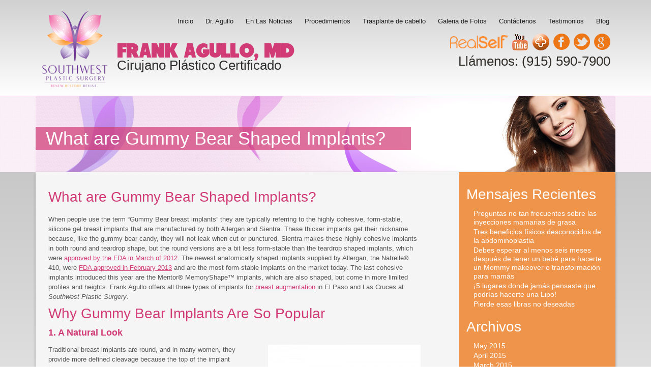

--- FILE ---
content_type: text/html; charset=UTF-8
request_url: https://espanol.agulloplasticsurgery.com/blog/2013/12/
body_size: 12649
content:
<!DOCTYPE html>
<!--[if IE 7]>
<html class="ie ie7" lang="en-US">
<![endif]-->
<!--[if IE 8]>
<html class="ie ie8" lang="en-US">
<![endif]-->
<!--[if !(IE 7) | !(IE 8) ]><!-->
<html lang="en-US">
<!--<![endif]-->
<head>
<meta http-equiv="Content-Type" content="text/html; charset=UTF-8" />
<script type="text/javascript">
/* <![CDATA[ */
var gform;gform||(document.addEventListener("gform_main_scripts_loaded",function(){gform.scriptsLoaded=!0}),document.addEventListener("gform/theme/scripts_loaded",function(){gform.themeScriptsLoaded=!0}),window.addEventListener("DOMContentLoaded",function(){gform.domLoaded=!0}),gform={domLoaded:!1,scriptsLoaded:!1,themeScriptsLoaded:!1,isFormEditor:()=>"function"==typeof InitializeEditor,callIfLoaded:function(o){return!(!gform.domLoaded||!gform.scriptsLoaded||!gform.themeScriptsLoaded&&!gform.isFormEditor()||(gform.isFormEditor()&&console.warn("The use of gform.initializeOnLoaded() is deprecated in the form editor context and will be removed in Gravity Forms 3.1."),o(),0))},initializeOnLoaded:function(o){gform.callIfLoaded(o)||(document.addEventListener("gform_main_scripts_loaded",()=>{gform.scriptsLoaded=!0,gform.callIfLoaded(o)}),document.addEventListener("gform/theme/scripts_loaded",()=>{gform.themeScriptsLoaded=!0,gform.callIfLoaded(o)}),window.addEventListener("DOMContentLoaded",()=>{gform.domLoaded=!0,gform.callIfLoaded(o)}))},hooks:{action:{},filter:{}},addAction:function(o,r,e,t){gform.addHook("action",o,r,e,t)},addFilter:function(o,r,e,t){gform.addHook("filter",o,r,e,t)},doAction:function(o){gform.doHook("action",o,arguments)},applyFilters:function(o){return gform.doHook("filter",o,arguments)},removeAction:function(o,r){gform.removeHook("action",o,r)},removeFilter:function(o,r,e){gform.removeHook("filter",o,r,e)},addHook:function(o,r,e,t,n){null==gform.hooks[o][r]&&(gform.hooks[o][r]=[]);var d=gform.hooks[o][r];null==n&&(n=r+"_"+d.length),gform.hooks[o][r].push({tag:n,callable:e,priority:t=null==t?10:t})},doHook:function(r,o,e){var t;if(e=Array.prototype.slice.call(e,1),null!=gform.hooks[r][o]&&((o=gform.hooks[r][o]).sort(function(o,r){return o.priority-r.priority}),o.forEach(function(o){"function"!=typeof(t=o.callable)&&(t=window[t]),"action"==r?t.apply(null,e):e[0]=t.apply(null,e)})),"filter"==r)return e[0]},removeHook:function(o,r,t,n){var e;null!=gform.hooks[o][r]&&(e=(e=gform.hooks[o][r]).filter(function(o,r,e){return!!(null!=n&&n!=o.tag||null!=t&&t!=o.priority)}),gform.hooks[o][r]=e)}});
/* ]]> */
</script>

<meta name="viewport" content="width=device-width, initial-scale=1.0, maximum-scale=1.0" />
<meta name="p:domain_verify" content="dcbb3bd1fb88d67082b117950564a2c9"/>

<title>December 2013 - Southwest Plastic Surgery</title>

<meta name="generator" content="WordPress 6.8.3" /> <!-- leave this for stats -->

<link rel="icon" type="image/png" href="/wp-content/themes/Studios-2014/_images/el-paso-cosmetic-surgery-favicon.png"/>
<link rel="stylesheet" href="https://espanol.agulloplasticsurgery.com/wp-content/themes/Studios-2014/_css/reset.css" type="text/css" media="screen" />
<link rel="stylesheet" href="https://espanol.agulloplasticsurgery.com/wp-content/themes/Studios-2014/style.css" type="text/css" media="screen" />
<link rel="alternate" type="application/rss+xml" title="Southwest Plastic Surgery RSS Feed" href="https://espanol.agulloplasticsurgery.com/feed/" />
<link rel="pingback" href="" />

<script src="//ajax.googleapis.com/ajax/libs/jquery/1.8.0/jquery.min.js"></script>
<script type="text/javascript" src="https://espanol.agulloplasticsurgery.com/wp-content/themes/Studios-2014/_js/superfish.js"></script>

<script type="text/javascript" src="https://espanol.agulloplasticsurgery.com/wp-content/themes/Studios-2014/_js/jquery.sticky.js"></script>
<script type="text/javascript" src="https://espanol.agulloplasticsurgery.com/wp-content/themes/Studios-2014/_js/jquery.cycle.all.js"></script>
<script type="text/javascript" src="https://espanol.agulloplasticsurgery.com/wp-content/themes/Studios-2014/_js/scripts.js"></script>
<script type="text/javascript" src="https://espanol.agulloplasticsurgery.com/wp-content/themes/Studios-2014/javascript.js"></script>

<script>
  (function(i,s,o,g,r,a,m){i['GoogleAnalyticsObject']=r;i[r]=i[r]||function(){
  (i[r].q=i[r].q||[]).push(arguments)},i[r].l=1*new Date();a=s.createElement(o),
  m=s.getElementsByTagName(o)[0];a.async=1;a.src=g;m.parentNode.insertBefore(a,m)
  })(window,document,'script','//www.google-analytics.com/analytics.js','ga');

  ga('create', 'UA-42550323-2', 'auto');
  ga('send', 'pageview');

</script>

</head><body id="subpage">

<div id="masthead">
	<div class="container">
		<button id="trigger">Menu</button>
		<a href="https://espanol.agulloplasticsurgery.com">
			<h1 id="logo">Frank Agullo, MD<span>Cirujano Plástico Certificado</span></h1>
		</a>

		<div id="mainnav">
			<div class="menu-nav-container"><ul id="menu-nav" class="menu"><li id="menu-item-7" class="menu-item menu-item-type-post_type menu-item-object-page menu-item-home menu-item-7"><a href="https://espanol.agulloplasticsurgery.com/">Inicio</a></li>
<li id="menu-item-31" class="menu-item menu-item-type-post_type menu-item-object-page menu-item-31"><a href="https://espanol.agulloplasticsurgery.com/dr-agullo/">Dr. Agullo</a></li>
<li id="menu-item-22" class="menu-item menu-item-type-post_type menu-item-object-page menu-item-22"><a href="https://espanol.agulloplasticsurgery.com/en-las-noticias/">En Las Noticias</a></li>
<li id="menu-item-59" class="menu-item menu-item-type-custom menu-item-object-custom menu-item-has-children menu-item-59"><a href="#">Procedimientos</a>
<ul class="sub-menu">
	<li id="menu-item-2051" class="menu-item menu-item-type-post_type menu-item-object-page menu-item-2051"><a href="https://espanol.agulloplasticsurgery.com/procedimientos/procedimientos-de-cara/">Cara</a></li>
	<li id="menu-item-2053" class="menu-item menu-item-type-post_type menu-item-object-page menu-item-2053"><a href="https://espanol.agulloplasticsurgery.com/procedimientos/procedimientos-de-cuerpo/">Cuerpo</a></li>
	<li id="menu-item-2062" class="menu-item menu-item-type-post_type menu-item-object-page menu-item-2062"><a href="https://espanol.agulloplasticsurgery.com/procedimientos/procedimientos-de-senos/">Senos</a></li>
	<li id="menu-item-2064" class="menu-item menu-item-type-post_type menu-item-object-page menu-item-2064"><a href="https://espanol.agulloplasticsurgery.com/procedimientos/trasplante-de-cabello/">Cabello</a></li>
	<li id="menu-item-2068" class="menu-item menu-item-type-post_type menu-item-object-page menu-item-2068"><a href="https://espanol.agulloplasticsurgery.com/procedimientos/procedimientos-para-hombre/">Hombre</a></li>
</ul>
</li>
<li id="menu-item-2063" class="menu-item menu-item-type-post_type menu-item-object-page menu-item-2063"><a href="https://espanol.agulloplasticsurgery.com/procedimientos/trasplante-de-cabello/">Trasplante de cabello</a></li>
<li id="menu-item-2264" class="menu-item menu-item-type-custom menu-item-object-custom menu-item-2264"><a href="http://www.agulloplasticsurgery.com/photo-gallery/">Galeria de Fotos</a></li>
<li id="menu-item-1286" class="menu-item menu-item-type-custom menu-item-object-custom menu-item-has-children menu-item-1286"><a href="#">Contáctenos</a>
<ul class="sub-menu">
	<li id="menu-item-2071" class="menu-item menu-item-type-post_type menu-item-object-page menu-item-2071"><a href="https://espanol.agulloplasticsurgery.com/oficina-de-el-paso/">Oficina de El Paso</a></li>
	<li id="menu-item-2072" class="menu-item menu-item-type-post_type menu-item-object-page menu-item-2072"><a href="https://espanol.agulloplasticsurgery.com/el-medspa-southwest-plastic-surgery-oeste/">El MedSpa Southwest Plastic Surgery Oeste</a></li>
</ul>
</li>
<li id="menu-item-1308" class="menu-item menu-item-type-post_type menu-item-object-page menu-item-has-children menu-item-1308"><a href="https://espanol.agulloplasticsurgery.com/testimonios/">Testimonios</a>
<ul class="sub-menu">
	<li id="menu-item-1323" class="menu-item menu-item-type-post_type menu-item-object-page menu-item-1323"><a href="https://espanol.agulloplasticsurgery.com/videos/">Vídeos</a></li>
</ul>
</li>
<li id="menu-item-500" class="menu-item menu-item-type-post_type menu-item-object-page current_page_parent menu-item-500"><a href="https://espanol.agulloplasticsurgery.com/blog/">Blog</a></li>
</ul></div>

			<div id="social">

			<div class="translate">
				
			</div>


				<ul>
					<li><a href="http://www.realself.com/find/Texas/El-Paso/General-surgeon/Frank-Agullo" target="_blank"><img src="https://espanol.agulloplasticsurgery.com/wp-content/themes/Studios-2014/_images/icon-realself.png" alt="logo"></a></li>
					<li><a href="http://www.youtube.com/user/SouthwestPlasticSurg" target="_blank"><img src="https://espanol.agulloplasticsurgery.com/wp-content/themes/Studios-2014/_images/icon-youtube.png" alt="logo"></a></li>
					<li><a href="https://www.healthtap.com/#experts/10014285-dr-frank-agullo" target="_blank"><img src="https://espanol.agulloplasticsurgery.com/wp-content/themes/Studios-2014/_images/icon-healthtap.png" alt="logo"></a></li>
					<li><a href="https://www.facebook.com/agulloplasticsurgery" target="_blank"><img src="https://espanol.agulloplasticsurgery.com/wp-content/themes/Studios-2014/_images/icon-facebook.png" alt="logo"></a></li>
					<li><a href="https://twitter.com/agullo" target="_blank"><img src="https://espanol.agulloplasticsurgery.com/wp-content/themes/Studios-2014/_images/icon-twitter.png" alt="logo"></a></li>
					<li><a href="https://plus.google.com/+FrankAgulloMDElPaso/posts" target="_blank"><img src="https://espanol.agulloplasticsurgery.com/wp-content/themes/Studios-2014/_images/icon-google.png" alt="logo"></a></li>
				</ul>
				<p>Llámenos: (915) 590-7900</p>

			</div><!-- /social -->		


		</div><!-- /mainnav -->
		
	</div><!-- /masthead -->


</div><!-- /masthead-wrap -->

<div class="container">

</div>	


	<div class="hero-wrap">
		<div class="container no-padding">
			<div class="hero">
				<h1>What are Gummy Bear Shaped Implants?</h1>
			</div><!-- /hero -->
		</div><!-- /container -->
	</div><!-- /hero-wrap -->

	<div class="content-wrap-sub">
		<div class="container">

			<div class="content-left-col">
				<div class="feature-img">
									</div><!-- /feature-img -->
	
	
		<div id="blog-post" class="post" id="post-1273">
			<h2><a href="https://espanol.agulloplasticsurgery.com/blog/gummy-bear-shaped-implants/" rel="bookmark" title="Permanent Link: What are Gummy Bear Shaped Implants?">What are Gummy Bear Shaped Implants?</a></h2>

			<div class="entry">
				<p>When people use the term “Gummy Bear breast implants” they are typically referring to the highly cohesive, form-stable, silicone gel breast implants that are manufactured by both Allergan and Sientra. These thicker implants get their nickname because, like the gummy bear candy, they will not leak when cut or punctured. Sientra makes these highly cohesive implants in both round and teardrop shape, but the round versions are a bit less form-stable than the teardrop shaped implants, which were <a title="FDA News Release" href="http://www.fda.gov/NewsEvents/Newsroom/PressAnnouncements/ucm295437.htm" target="_blank" rel="noopener">approved by the FDA in March of 2012</a>. The newest anatomically shaped implants supplied by Allergan, the Natrelle® 410, were <a title="FDA.gov" href="http://www.fda.gov/medicaldevices/productsandmedicalprocedures/deviceapprovalsandclearances/recently-approveddevices/ucm343639.htm" target="_blank" rel="noopener">FDA approved in February 2013</a> and are the most form-stable implants on the market today. The last cohesive implants introduced this year are the Mentor® MemoryShape™ implants, which are also shaped, but come in more limited profiles and heights. Frank Agullo offers all three types of implants for <a title="Breast augmentation procedure" href="http://www.fda.gov/medicaldevices/productsandmedicalprocedures/deviceapprovalsandclearances/recently-approveddevices/ucm343639.htm" target="_blank" rel="noopener">breast augmentation</a> in El Paso and Las Cruces at <em>Southwest Plastic Surgery</em>.</p>
<h2>Why Gummy Bear Implants Are So Popular</h2>
<h3>1. A Natural Look</h3>
<p><img fetchpriority="high" decoding="async" class="alignright size-medium wp-image-1277" src="https://espanol.agulloplasticsurgery.com/wp-content/uploads/2013/12/shutterstock_54883906-300x200.jpg" alt="" width="300" height="200" srcset="https://espanol.agulloplasticsurgery.com/wp-content/uploads/2013/12/shutterstock_54883906-300x200.jpg 300w, https://espanol.agulloplasticsurgery.com/wp-content/uploads/2013/12/shutterstock_54883906.jpg 500w" sizes="(max-width: 300px) 100vw, 300px" /></p>
<p>Traditional breast implants are round, and in many women, they provide more defined cleavage because the top of the implant protrudes higher up on the breast. Some women prefer this look, while others prefer the more natural look of the gummy bear implants. The gummy bears are full toward the bottom of the breast and taper toward the top of the breast, creating an anatomical appearance. Their shape and thicker structure makes them less likely than round implants to wrinkle or fold.</p>
<h3>2. Lower rupture rate</h3>
<p>Another advantage of the gummy bear implants is the high amount of cross-linking in the silicone gel. Since there is more crosslinking present, the implant is more solid, which results in a lower rupture rate. Clinical studies have shown that, while rupture or breakage is still possible, it is much less likely to occur with gummy bear implants than with traditional round implants. Those considering the gummy bears should note that although they are more solid than other implants, these implants still feel like a natural breast.</p>
<p>Although gummy bear implants have many wonderful qualities, they may not be the right choice for everyone. It is important to consult with a highly experienced board-certified plastic surgeon like Dr. Frank Agullo to fully understand your options and discuss all the benefits and risks associated with these devices.</p>
<p><em>If you would like more information regarding breast augmentation in the El Paso or Las Cruces areas, please contact Dr. Agullo by calling <strong>(915) 590-7900</strong>. For your convenience, you may also fill out our <a title="Contact form" href="http://agulloplasticsurgery.com/contact-us/" target="_blank" rel="noopener">online contact form</a> to schedule your consultation.</em></p>

				
				<p class="postmetadata">
					<small>
						This entry was posted
												on Wednesday, December 4th, 2013 at 5:44 pm						and is filed under <a href="https://espanol.agulloplasticsurgery.com/blog/category/aumento-de-senos/" rel="category tag">Aumento de Senos</a>.
						You can follow any responses to this entry through the <a href="https://espanol.agulloplasticsurgery.com/blog/gummy-bear-shaped-implants/feed/">RSS 2.0</a> feed.

													Both comments and pings are currently closed.

						
					</small>
				</p>

			</div>
		</div>
        <div class="Clear"></div>
<div class="navigation">
			<div class="alignleft">&laquo; <a href="https://espanol.agulloplasticsurgery.com/blog/get-rid-turkey-neck/" rel="prev">How to Get Rid of Your Turkey Neck</a></div>
			<div class="alignright"><a href="https://espanol.agulloplasticsurgery.com/blog/buttock-augmentation-implants-brazilian-butt-lift/" rel="next">Buttock Augmentation: Implants or Brazilian Butt Lift?</a> &raquo;</div>
		</div>
        <div class="Clear"></div>
	    
    <div class="HR-Grey"></div>

	
	<div class="Clear"></div>
    
    <a class="back-to-top" href="#"></a>

			</div><!-- /content-left-col -->

			<div class="sidebar">
				<div id="wordpress-widgets">
	    <ul>
			
		<li id="recent-posts-2" class="widget widget_recent_entries">
		<h2 class="widgettitle">Mensajes Recientes</h2>

		<ul>
											<li>
					<a href="https://espanol.agulloplasticsurgery.com/blog/preguntas-sobre-inyecciones-mamarias-grasa/">Preguntas no tan frecuentes sobre las inyecciones mamarias de grasa</a>
									</li>
											<li>
					<a href="https://espanol.agulloplasticsurgery.com/blog/tres-beneficios-de-abdominoplastia/">Tres beneficios físicos desconocidos de la abdominoplastia</a>
									</li>
											<li>
					<a href="https://espanol.agulloplasticsurgery.com/blog/espera-seis-meses-para-mommy-makeover/">Debes esperar al menos seis meses después de tener un bebé para hacerte un Mommy makeover o transformación para mamás</a>
									</li>
											<li>
					<a href="https://espanol.agulloplasticsurgery.com/blog/5-lugares-que-podrias-lipo/">¡5 lugares donde jamás pensaste que podrías hacerte una Lipo!</a>
									</li>
											<li>
					<a href="https://espanol.agulloplasticsurgery.com/blog/pierde-esas-libras-no-deseadas/">Pierde esas libras no deseadas</a>
									</li>
					</ul>

		</li>
<li id="archives-2" class="widget widget_archive"><h2 class="widgettitle">Archivos</h2>

			<ul>
					<li><a href='https://espanol.agulloplasticsurgery.com/blog/2015/05/'>May 2015</a></li>
	<li><a href='https://espanol.agulloplasticsurgery.com/blog/2015/04/'>April 2015</a></li>
	<li><a href='https://espanol.agulloplasticsurgery.com/blog/2015/03/'>March 2015</a></li>
	<li><a href='https://espanol.agulloplasticsurgery.com/blog/2015/02/'>February 2015</a></li>
	<li><a href='https://espanol.agulloplasticsurgery.com/blog/2015/01/'>January 2015</a></li>
	<li><a href='https://espanol.agulloplasticsurgery.com/blog/2014/12/'>December 2014</a></li>
	<li><a href='https://espanol.agulloplasticsurgery.com/blog/2014/11/'>November 2014</a></li>
	<li><a href='https://espanol.agulloplasticsurgery.com/blog/2014/10/'>October 2014</a></li>
	<li><a href='https://espanol.agulloplasticsurgery.com/blog/2014/09/'>September 2014</a></li>
	<li><a href='https://espanol.agulloplasticsurgery.com/blog/2014/08/'>August 2014</a></li>
	<li><a href='https://espanol.agulloplasticsurgery.com/blog/2014/07/'>July 2014</a></li>
	<li><a href='https://espanol.agulloplasticsurgery.com/blog/2014/06/'>June 2014</a></li>
	<li><a href='https://espanol.agulloplasticsurgery.com/blog/2014/04/'>April 2014</a></li>
	<li><a href='https://espanol.agulloplasticsurgery.com/blog/2014/03/'>March 2014</a></li>
	<li><a href='https://espanol.agulloplasticsurgery.com/blog/2014/02/'>February 2014</a></li>
	<li><a href='https://espanol.agulloplasticsurgery.com/blog/2014/01/'>January 2014</a></li>
	<li><a href='https://espanol.agulloplasticsurgery.com/blog/2013/12/' aria-current="page">December 2013</a></li>
	<li><a href='https://espanol.agulloplasticsurgery.com/blog/2013/11/'>November 2013</a></li>
	<li><a href='https://espanol.agulloplasticsurgery.com/blog/2013/10/'>October 2013</a></li>
	<li><a href='https://espanol.agulloplasticsurgery.com/blog/2013/09/'>September 2013</a></li>
	<li><a href='https://espanol.agulloplasticsurgery.com/blog/2013/07/'>July 2013</a></li>
			</ul>

			</li>
<li id="categories-2" class="widget widget_categories"><h2 class="widgettitle">Categorías</h2>

			<ul>
					<li class="cat-item cat-item-39"><a href="https://espanol.agulloplasticsurgery.com/blog/category/abdominoplastia/">Abdominoplastia</a>
</li>
	<li class="cat-item cat-item-26"><a href="https://espanol.agulloplasticsurgery.com/blog/category/aumento-de-gluteos/">Aumento de Glúteos</a>
</li>
	<li class="cat-item cat-item-21"><a href="https://espanol.agulloplasticsurgery.com/blog/category/aumento-de-labios/">Aumento de Labios</a>
</li>
	<li class="cat-item cat-item-11"><a href="https://espanol.agulloplasticsurgery.com/blog/category/aumento-de-senos/">Aumento de Senos</a>
</li>
	<li class="cat-item cat-item-41"><a href="https://espanol.agulloplasticsurgery.com/blog/category/blefaroplastia/">Blefaroplastia</a>
</li>
	<li class="cat-item cat-item-40"><a href="https://espanol.agulloplasticsurgery.com/blog/category/cambio-de-imagen-de-mama/">Cambio de Imagen de Mama</a>
</li>
	<li class="cat-item cat-item-25"><a href="https://espanol.agulloplasticsurgery.com/blog/category/elevacion-de-gluteos-brasileno/">Elevación de Glúteos Brasileño</a>
</li>
	<li class="cat-item cat-item-46"><a href="https://espanol.agulloplasticsurgery.com/blog/category/elevacion-del-brazo/">Elevación del Brazo</a>
</li>
	<li class="cat-item cat-item-19"><a href="https://espanol.agulloplasticsurgery.com/blog/category/elevacion-del-cuello/">Elevación del Cuello</a>
</li>
	<li class="cat-item cat-item-31"><a href="https://espanol.agulloplasticsurgery.com/blog/category/elevacion-del-cuerpo/">Elevación Del Cuerpo</a>
</li>
	<li class="cat-item cat-item-42"><a href="https://espanol.agulloplasticsurgery.com/blog/category/estiramiento-facial/">Estiramiento Facial</a>
</li>
	<li class="cat-item cat-item-43"><a href="https://espanol.agulloplasticsurgery.com/blog/category/implante-de-barbilla/">Implante de Barbilla</a>
</li>
	<li class="cat-item cat-item-13"><a href="https://espanol.agulloplasticsurgery.com/blog/category/implante-de-gluteos/">Implante de Glúteos</a>
</li>
	<li class="cat-item cat-item-27"><a href="https://espanol.agulloplasticsurgery.com/blog/category/implantes-pectorales/">Implantes Pectorales</a>
</li>
	<li class="cat-item cat-item-22"><a href="https://espanol.agulloplasticsurgery.com/blog/category/inyecciones-de-grasa/">Inyecciones de Grasa</a>
</li>
	<li class="cat-item cat-item-12"><a href="https://espanol.agulloplasticsurgery.com/blog/category/inyectables/">Inyectables</a>
</li>
	<li class="cat-item cat-item-30"><a href="https://espanol.agulloplasticsurgery.com/blog/category/la-cirugia-de-perdida-de-peso/">La Cirugía de Pérdida de Peso</a>
</li>
	<li class="cat-item cat-item-38"><a href="https://espanol.agulloplasticsurgery.com/blog/category/levantamiento-de-senos/">Levantamiento de Senos</a>
</li>
	<li class="cat-item cat-item-24"><a href="https://espanol.agulloplasticsurgery.com/blog/category/liposuccion/">Liposucción</a>
</li>
	<li class="cat-item cat-item-45"><a href="https://espanol.agulloplasticsurgery.com/blog/category/prp-plasma-rico-en-proteinas/">PRP (Plasma Rico en Proteínas)</a>
</li>
	<li class="cat-item cat-item-28"><a href="https://espanol.agulloplasticsurgery.com/blog/category/reconstruccion-de-senos/">Reconstrucción de Senos</a>
</li>
	<li class="cat-item cat-item-32"><a href="https://espanol.agulloplasticsurgery.com/blog/category/reduccion-de-la-grasa/">Reducción de la Grasa</a>
</li>
	<li class="cat-item cat-item-23"><a href="https://espanol.agulloplasticsurgery.com/blog/category/rellenos-dermicos/">Rellenos Dérmicos</a>
</li>
	<li class="cat-item cat-item-29"><a href="https://espanol.agulloplasticsurgery.com/blog/category/rinoplastia/">Rinoplastia</a>
</li>
	<li class="cat-item cat-item-1"><a href="https://espanol.agulloplasticsurgery.com/blog/category/sin-categoria/">Sin Categoría</a>
</li>
	<li class="cat-item cat-item-44"><a href="https://espanol.agulloplasticsurgery.com/blog/category/skin-medica/">Skin Medica</a>
</li>
	<li class="cat-item cat-item-20"><a href="https://espanol.agulloplasticsurgery.com/blog/category/trasplante-de-cabello/">Trasplante de Cabello</a>
</li>
			</ul>

			</li>
		</ul>
	 </div><!-- wordpress-widgets -->

	<ul class="proc-btn">
		<li class="face"><a href="https://espanol.agulloplasticsurgery.com/procedimientos/procedimientos-de-cara/">Cara</a></li>
		<li class="body"><a href="https://espanol.agulloplasticsurgery.com/procedimientos/procedimientos-de-cuerpo/">Cuerpo</a></li>
		<li class="breast"><a href="https://espanol.agulloplasticsurgery.com/procedimientos/procedimientos-de-senos/">Senos</a></li>
		<li class="hair"><a href="https://espanol.agulloplasticsurgery.com//procedimientos/trasplante-de-cabello/">Cabello</a></li>
		<li class="male"><a href="https://espanol.agulloplasticsurgery.com/procedimientos/procedimientos-para-hombre/">Hombre</a></li>
	</ul>

<!-- video for doctor page -->

<!-- video for hair page -->

	 <!-- Wordpress Addons -->

<div class="media-banner">
	<a href="https://espanol.agulloplasticsurgery.com/en-las-noticias/ "><img src="https://espanol.agulloplasticsurgery.com/wp-content/themes/Studios-2014/_images/sidebar-media-pub.png" alt=""></a>
</div><!-- /media-banner -->			</div><!--sidebar-->

		</div><!-- /container -->
	</div><!-- /content-wrap-sub -->

	

<div class="footer-wrap gradient">
	<div class="container">
		<div class="footer-nav-wrap">
			<div class="clearfix">
				<ul class="social-nav">
					<li><a href="https://www.facebook.com/agulloplasticsurgery" target="_blank"><img src="https://espanol.agulloplasticsurgery.com/wp-content/themes/Studios-2014/_images/icon-facebook.png" alt="" /></a></li>
					<li><a href="https://twitter.com/agullo" target="_blank"><img src="https://espanol.agulloplasticsurgery.com/wp-content/themes/Studios-2014/_images/icon-twitter.png" alt="" /></a></li>
					<li><a href="https://plus.google.com/+FrankAgulloMDElPaso/posts" target="_blank"><img src="https://espanol.agulloplasticsurgery.com/wp-content/themes/Studios-2014/_images/icon-google.png" alt="" /></a></li>
				</ul>
				<div class="menu-footer-nav-container"><ul id="menu-footer-nav" class="menu"><li id="menu-item-8" class="menu-item menu-item-type-post_type menu-item-object-page menu-item-home menu-item-8"><a href="https://espanol.agulloplasticsurgery.com/">Inicio</a></li>
<li id="menu-item-73" class="menu-item menu-item-type-post_type menu-item-object-page menu-item-73"><a href="https://espanol.agulloplasticsurgery.com/dr-agullo/">Dr. Agullo</a></li>
<li id="menu-item-979" class="menu-item menu-item-type-post_type menu-item-object-page menu-item-979"><a href="https://espanol.agulloplasticsurgery.com/procedimientos/procedimientos-de-cara/">Procedimientos de Cara</a></li>
<li id="menu-item-977" class="menu-item menu-item-type-post_type menu-item-object-page menu-item-977"><a href="https://espanol.agulloplasticsurgery.com/procedimientos/procedimientos-de-cuerpo/">Procedimientos de Cuerpo</a></li>
<li id="menu-item-976" class="menu-item menu-item-type-post_type menu-item-object-page menu-item-976"><a href="https://espanol.agulloplasticsurgery.com/procedimientos/procedimientos-de-senos/">Procedimientos de Senos</a></li>
<li id="menu-item-2266" class="menu-item menu-item-type-custom menu-item-object-custom menu-item-2266"><a href="http://www.agulloplasticsurgery.com/photo-gallery/">Galeria de Fotos</a></li>
<li id="menu-item-70" class="menu-item menu-item-type-post_type menu-item-object-page menu-item-70"><a href="https://espanol.agulloplasticsurgery.com/oficina-de-el-paso/">Oficina de El Paso</a></li>
<li id="menu-item-1434" class="menu-item menu-item-type-post_type menu-item-object-page menu-item-1434"><a href="https://espanol.agulloplasticsurgery.com/el-medspa-southwest-plastic-surgery-oeste/">El MedSpa Southwest Plastic Surgery Oeste</a></li>
<li id="menu-item-1073" class="menu-item menu-item-type-post_type menu-item-object-page menu-item-1073"><a href="https://espanol.agulloplasticsurgery.com/sitemap/">Sitemap</a></li>
</ul></div>			</div>
			<a href="https://www.carecredit.com/apply/confirm.html?encm=VTQBOAdlAmcCPlE1VmNdNVFjUDAHYldkUT0MPAFpCDQ" target="_blank"><img src="https://espanol.agulloplasticsurgery.com/wp-content/themes/Studios-2014/_images/btn-carecredit.png" alt="" /></a>
			<a href="https://d.comenity.net/alphaeoncosmetic/" target="_blank"><img src="https://espanol.agulloplasticsurgery.com/wp-content/themes/Studios-2014/_images/logo-AlphaeonCredit_small.png" alt="" /></a>
			
		</div><!-- /footer-nav-wrap -->
		<div class="footer-map">
			
			<h3>El Paso</h3>
			<iframe src="https://www.google.com/maps/embed?pb=!1m18!1m12!1m3!1d3393.446309806146!2d-106.30454114852019!3d31.731016643791857!2m3!1f0!2f0!3f0!3m2!1i1024!2i768!4f13.1!3m3!1m2!1s0x86e743769ab416db%3A0xabdd7f5ec5b1826f!2s1387%20George%20Dieter%20Dr%20c301%2C%20El%20Paso%2C%20TX%2079936!5e0!3m2!1sen!2sus!4v1645567915254!5m2!1sen!2sus" width="200" height="200" style="border:0;" allowfullscreen="" loading="lazy"></iframe><br /><br />
			<p align="center">1387 George Dieter Dr. Bldg C301<br/> El Paso, TX 79936<br />
			Número de Teléfono: (915) 590-7900</p>
		</div><!-- /footer-map -->

		<div class="footer-map">
			
			<h3>The MedSpa</h3>
			<iframe src="https://www.google.com/maps/embed?pb=!1m18!1m12!1m3!1d3389.5214256953045!2d-106.52632454885313!3d31.838023481173654!2m3!1f0!2f0!3f0!3m2!1i1024!2i768!4f13.1!3m3!1m2!1s0x86e757dac72eb649%3A0x8f037822ebab94cc!2s5925+Silver+Springs+Dr%2C+El+Paso%2C+TX+79912!5e0!3m2!1sen!2sus!4v1452897510735" width="200" height="200" frameborder="0" style="border:0" allowfullscreen></iframe><br /><br />
			<p align="center">5925 Silver Springs Dr. Suite C<br/> El Paso, TX 79912<br />
			Phone: (915) 590-7907</p>
		</div><!-- /footer-map -->
		
		<div class="contact">
			<img src="https://espanol.agulloplasticsurgery.com/wp-content/themes/Studios-2014/_images/swps-front.jpg" alt="SWPS Storefront" />
			<h2>Contáctenos</h2>
			
                <div class='gf_browser_chrome gform_wrapper gform-theme gform-theme--foundation gform-theme--framework gform-theme--orbital' data-form-theme='orbital' data-form-index='0' id='gform_wrapper_3' ><style>#gform_wrapper_3[data-form-index="0"].gform-theme,[data-parent-form="3_0"]{--gf-color-primary: #204ce5;--gf-color-primary-rgb: 32, 76, 229;--gf-color-primary-contrast: #fff;--gf-color-primary-contrast-rgb: 255, 255, 255;--gf-color-primary-darker: #001AB3;--gf-color-primary-lighter: #527EFF;--gf-color-secondary: #fff;--gf-color-secondary-rgb: 255, 255, 255;--gf-color-secondary-contrast: #112337;--gf-color-secondary-contrast-rgb: 17, 35, 55;--gf-color-secondary-darker: #F5F5F5;--gf-color-secondary-lighter: #FFFFFF;--gf-color-out-ctrl-light: rgba(17, 35, 55, 0.1);--gf-color-out-ctrl-light-rgb: 17, 35, 55;--gf-color-out-ctrl-light-darker: rgba(104, 110, 119, 0.35);--gf-color-out-ctrl-light-lighter: #F5F5F5;--gf-color-out-ctrl-dark: #585e6a;--gf-color-out-ctrl-dark-rgb: 88, 94, 106;--gf-color-out-ctrl-dark-darker: #112337;--gf-color-out-ctrl-dark-lighter: rgba(17, 35, 55, 0.65);--gf-color-in-ctrl: #fff;--gf-color-in-ctrl-rgb: 255, 255, 255;--gf-color-in-ctrl-contrast: #112337;--gf-color-in-ctrl-contrast-rgb: 17, 35, 55;--gf-color-in-ctrl-darker: #F5F5F5;--gf-color-in-ctrl-lighter: #FFFFFF;--gf-color-in-ctrl-primary: #204ce5;--gf-color-in-ctrl-primary-rgb: 32, 76, 229;--gf-color-in-ctrl-primary-contrast: #fff;--gf-color-in-ctrl-primary-contrast-rgb: 255, 255, 255;--gf-color-in-ctrl-primary-darker: #001AB3;--gf-color-in-ctrl-primary-lighter: #527EFF;--gf-color-in-ctrl-light: rgba(17, 35, 55, 0.1);--gf-color-in-ctrl-light-rgb: 17, 35, 55;--gf-color-in-ctrl-light-darker: rgba(104, 110, 119, 0.35);--gf-color-in-ctrl-light-lighter: #F5F5F5;--gf-color-in-ctrl-dark: #585e6a;--gf-color-in-ctrl-dark-rgb: 88, 94, 106;--gf-color-in-ctrl-dark-darker: #112337;--gf-color-in-ctrl-dark-lighter: rgba(17, 35, 55, 0.65);--gf-radius: 3px;--gf-font-size-secondary: 14px;--gf-font-size-tertiary: 13px;--gf-icon-ctrl-number: url("data:image/svg+xml,%3Csvg width='8' height='14' viewBox='0 0 8 14' fill='none' xmlns='http://www.w3.org/2000/svg'%3E%3Cpath fill-rule='evenodd' clip-rule='evenodd' d='M4 0C4.26522 5.96046e-08 4.51957 0.105357 4.70711 0.292893L7.70711 3.29289C8.09763 3.68342 8.09763 4.31658 7.70711 4.70711C7.31658 5.09763 6.68342 5.09763 6.29289 4.70711L4 2.41421L1.70711 4.70711C1.31658 5.09763 0.683417 5.09763 0.292893 4.70711C-0.0976311 4.31658 -0.097631 3.68342 0.292893 3.29289L3.29289 0.292893C3.48043 0.105357 3.73478 0 4 0ZM0.292893 9.29289C0.683417 8.90237 1.31658 8.90237 1.70711 9.29289L4 11.5858L6.29289 9.29289C6.68342 8.90237 7.31658 8.90237 7.70711 9.29289C8.09763 9.68342 8.09763 10.3166 7.70711 10.7071L4.70711 13.7071C4.31658 14.0976 3.68342 14.0976 3.29289 13.7071L0.292893 10.7071C-0.0976311 10.3166 -0.0976311 9.68342 0.292893 9.29289Z' fill='rgba(17, 35, 55, 0.65)'/%3E%3C/svg%3E");--gf-icon-ctrl-select: url("data:image/svg+xml,%3Csvg width='10' height='6' viewBox='0 0 10 6' fill='none' xmlns='http://www.w3.org/2000/svg'%3E%3Cpath fill-rule='evenodd' clip-rule='evenodd' d='M0.292893 0.292893C0.683417 -0.097631 1.31658 -0.097631 1.70711 0.292893L5 3.58579L8.29289 0.292893C8.68342 -0.0976311 9.31658 -0.0976311 9.70711 0.292893C10.0976 0.683417 10.0976 1.31658 9.70711 1.70711L5.70711 5.70711C5.31658 6.09763 4.68342 6.09763 4.29289 5.70711L0.292893 1.70711C-0.0976311 1.31658 -0.0976311 0.683418 0.292893 0.292893Z' fill='rgba(17, 35, 55, 0.65)'/%3E%3C/svg%3E");--gf-icon-ctrl-search: url("data:image/svg+xml,%3Csvg width='640' height='640' xmlns='http://www.w3.org/2000/svg'%3E%3Cpath d='M256 128c-70.692 0-128 57.308-128 128 0 70.691 57.308 128 128 128 70.691 0 128-57.309 128-128 0-70.692-57.309-128-128-128zM64 256c0-106.039 85.961-192 192-192s192 85.961 192 192c0 41.466-13.146 79.863-35.498 111.248l154.125 154.125c12.496 12.496 12.496 32.758 0 45.254s-32.758 12.496-45.254 0L367.248 412.502C335.862 434.854 297.467 448 256 448c-106.039 0-192-85.962-192-192z' fill='rgba(17, 35, 55, 0.65)'/%3E%3C/svg%3E");--gf-label-space-y-secondary: var(--gf-label-space-y-md-secondary);--gf-ctrl-border-color: #686e77;--gf-ctrl-size: var(--gf-ctrl-size-md);--gf-ctrl-label-color-primary: #112337;--gf-ctrl-label-color-secondary: #112337;--gf-ctrl-choice-size: var(--gf-ctrl-choice-size-md);--gf-ctrl-checkbox-check-size: var(--gf-ctrl-checkbox-check-size-md);--gf-ctrl-radio-check-size: var(--gf-ctrl-radio-check-size-md);--gf-ctrl-btn-font-size: var(--gf-ctrl-btn-font-size-md);--gf-ctrl-btn-padding-x: var(--gf-ctrl-btn-padding-x-md);--gf-ctrl-btn-size: var(--gf-ctrl-btn-size-md);--gf-ctrl-btn-border-color-secondary: #686e77;--gf-ctrl-file-btn-bg-color-hover: #EBEBEB;--gf-field-img-choice-size: var(--gf-field-img-choice-size-md);--gf-field-img-choice-card-space: var(--gf-field-img-choice-card-space-md);--gf-field-img-choice-check-ind-size: var(--gf-field-img-choice-check-ind-size-md);--gf-field-img-choice-check-ind-icon-size: var(--gf-field-img-choice-check-ind-icon-size-md);--gf-field-pg-steps-number-color: rgba(17, 35, 55, 0.8);}</style>
                        <div class='gform_heading'>
							<p class='gform_required_legend'>&quot;<span class="gfield_required gfield_required_asterisk">*</span>&quot; indicates required fields</p>
                        </div><form method='post' enctype='multipart/form-data'  id='gform_3'  action='/blog/2013/12/' data-formid='3' novalidate>
                        <div class='gform-body gform_body'><div id='gform_fields_3' class='gform_fields top_label form_sublabel_below description_below validation_below'><div id="field_3_1" class="gfield gfield--type-text gfield--input-type-text gfield_contains_required field_sublabel_below gfield--no-description field_description_below field_validation_below gfield_visibility_visible"  ><label class='gfield_label gform-field-label' for='input_3_1'>NOMBRE<span class="gfield_required"><span class="gfield_required gfield_required_asterisk">*</span></span></label><div class='ginput_container ginput_container_text'><input name='input_1' id='input_3_1' type='text' value='' class='large'     aria-required="true" aria-invalid="false"   /></div></div><div id="field_3_2" class="gfield gfield--type-phone gfield--input-type-phone field_sublabel_below gfield--no-description field_description_below field_validation_below gfield_visibility_visible"  ><label class='gfield_label gform-field-label' for='input_3_2'>NÚMERO DE TELÉFONO</label><div class='ginput_container ginput_container_phone'><input name='input_2' id='input_3_2' type='tel' value='' class='large'    aria-invalid="false"   /></div></div><div id="field_3_3" class="gfield gfield--type-email gfield--input-type-email gfield_contains_required field_sublabel_below gfield--no-description field_description_below field_validation_below gfield_visibility_visible"  ><label class='gfield_label gform-field-label' for='input_3_3'>CORREO ELECTRÓNICO<span class="gfield_required"><span class="gfield_required gfield_required_asterisk">*</span></span></label><div class='ginput_container ginput_container_email'>
                            <input name='input_3' id='input_3_3' type='email' value='' class='large'    aria-required="true" aria-invalid="false"  />
                        </div></div><div id="field_3_5" class="gfield gfield--type-textarea gfield--input-type-textarea field_sublabel_below gfield--no-description field_description_below field_validation_below gfield_visibility_visible"  ><label class='gfield_label gform-field-label' for='input_3_5'>MENSAJE</label><div class='ginput_container ginput_container_textarea'><textarea name='input_5' id='input_3_5' class='textarea small'      aria-invalid="false"   rows='10' cols='50'></textarea></div></div></div></div>
        <div class='gform-footer gform_footer top_label'> <input type='submit' id='gform_submit_button_3' class='gform_button button' onclick='gform.submission.handleButtonClick(this);' data-submission-type='submit' value='ENVIAR MENSAJE'  /> 
            <input type='hidden' class='gform_hidden' name='gform_submission_method' data-js='gform_submission_method_3' value='postback' />
            <input type='hidden' class='gform_hidden' name='gform_theme' data-js='gform_theme_3' id='gform_theme_3' value='orbital' />
            <input type='hidden' class='gform_hidden' name='gform_style_settings' data-js='gform_style_settings_3' id='gform_style_settings_3' value='[]' />
            <input type='hidden' class='gform_hidden' name='is_submit_3' value='1' />
            <input type='hidden' class='gform_hidden' name='gform_submit' value='3' />
            
            <input type='hidden' class='gform_hidden' name='gform_unique_id' value='' />
            <input type='hidden' class='gform_hidden' name='state_3' value='WyJbXSIsIjYyNDI0OTg1NDk0ZTdkODMyYmQwYjVkOWJjN2E2MDc5Il0=' />
            <input type='hidden' autocomplete='off' class='gform_hidden' name='gform_target_page_number_3' id='gform_target_page_number_3' value='0' />
            <input type='hidden' autocomplete='off' class='gform_hidden' name='gform_source_page_number_3' id='gform_source_page_number_3' value='1' />
            <input type='hidden' name='gform_field_values' value='' />
            
        </div>
                        <p style="display: none !important;" class="akismet-fields-container" data-prefix="ak_"><label>&#916;<textarea name="ak_hp_textarea" cols="45" rows="8" maxlength="100"></textarea></label><input type="hidden" id="ak_js_1" name="ak_js" value="22"/><script>document.getElementById( "ak_js_1" ).setAttribute( "value", ( new Date() ).getTime() );</script></p></form>
                        </div><script type="text/javascript">
/* <![CDATA[ */
 gform.initializeOnLoaded( function() {gformInitSpinner( 3, 'https://espanol.agulloplasticsurgery.com/wp-content/plugins/gravityforms/images/spinner.svg', false );jQuery('#gform_ajax_frame_3').on('load',function(){var contents = jQuery(this).contents().find('*').html();var is_postback = contents.indexOf('GF_AJAX_POSTBACK') >= 0;if(!is_postback){return;}var form_content = jQuery(this).contents().find('#gform_wrapper_3');var is_confirmation = jQuery(this).contents().find('#gform_confirmation_wrapper_3').length > 0;var is_redirect = contents.indexOf('gformRedirect(){') >= 0;var is_form = form_content.length > 0 && ! is_redirect && ! is_confirmation;var mt = parseInt(jQuery('html').css('margin-top'), 10) + parseInt(jQuery('body').css('margin-top'), 10) + 100;if(is_form){jQuery('#gform_wrapper_3').html(form_content.html());if(form_content.hasClass('gform_validation_error')){jQuery('#gform_wrapper_3').addClass('gform_validation_error');} else {jQuery('#gform_wrapper_3').removeClass('gform_validation_error');}setTimeout( function() { /* delay the scroll by 50 milliseconds to fix a bug in chrome */  }, 50 );if(window['gformInitDatepicker']) {gformInitDatepicker();}if(window['gformInitPriceFields']) {gformInitPriceFields();}var current_page = jQuery('#gform_source_page_number_3').val();gformInitSpinner( 3, 'https://espanol.agulloplasticsurgery.com/wp-content/plugins/gravityforms/images/spinner.svg', false );jQuery(document).trigger('gform_page_loaded', [3, current_page]);window['gf_submitting_3'] = false;}else if(!is_redirect){var confirmation_content = jQuery(this).contents().find('.GF_AJAX_POSTBACK').html();if(!confirmation_content){confirmation_content = contents;}jQuery('#gform_wrapper_3').replaceWith(confirmation_content);jQuery(document).trigger('gform_confirmation_loaded', [3]);window['gf_submitting_3'] = false;wp.a11y.speak(jQuery('#gform_confirmation_message_3').text());}else{jQuery('#gform_3').append(contents);if(window['gformRedirect']) {gformRedirect();}}jQuery(document).trigger("gform_pre_post_render", [{ formId: "3", currentPage: "current_page", abort: function() { this.preventDefault(); } }]);        if (event && event.defaultPrevented) {                return;        }        const gformWrapperDiv = document.getElementById( "gform_wrapper_3" );        if ( gformWrapperDiv ) {            const visibilitySpan = document.createElement( "span" );            visibilitySpan.id = "gform_visibility_test_3";            gformWrapperDiv.insertAdjacentElement( "afterend", visibilitySpan );        }        const visibilityTestDiv = document.getElementById( "gform_visibility_test_3" );        let postRenderFired = false;        function triggerPostRender() {            if ( postRenderFired ) {                return;            }            postRenderFired = true;            gform.core.triggerPostRenderEvents( 3, current_page );            if ( visibilityTestDiv ) {                visibilityTestDiv.parentNode.removeChild( visibilityTestDiv );            }        }        function debounce( func, wait, immediate ) {            var timeout;            return function() {                var context = this, args = arguments;                var later = function() {                    timeout = null;                    if ( !immediate ) func.apply( context, args );                };                var callNow = immediate && !timeout;                clearTimeout( timeout );                timeout = setTimeout( later, wait );                if ( callNow ) func.apply( context, args );            };        }        const debouncedTriggerPostRender = debounce( function() {            triggerPostRender();        }, 200 );        if ( visibilityTestDiv && visibilityTestDiv.offsetParent === null ) {            const observer = new MutationObserver( ( mutations ) => {                mutations.forEach( ( mutation ) => {                    if ( mutation.type === 'attributes' && visibilityTestDiv.offsetParent !== null ) {                        debouncedTriggerPostRender();                        observer.disconnect();                    }                });            });            observer.observe( document.body, {                attributes: true,                childList: false,                subtree: true,                attributeFilter: [ 'style', 'class' ],            });        } else {            triggerPostRender();        }    } );} ); 
/* ]]> */
</script>
		</div>
	</div><!-- /container -->
	<p class="pss-tag">
		Fotos de Antes y Después - Los resultados individuales pueden variar
– Algunas imágenes pueden ser de modelos.
	</p>
	
	<p class="pss-tag">Sitio Diseñado y Hospedado por <a href="http://www.plasticsurgerystudios.com">Plastic Surgery Studios</a>. Derechos de Autor &copy; 2026| <a href="/accesibilidad">Accesibilidad</a></p>
</div><!-- /footer-wrap -->
	
<script type="speculationrules">
{"prefetch":[{"source":"document","where":{"and":[{"href_matches":"\/*"},{"not":{"href_matches":["\/wp-*.php","\/wp-admin\/*","\/wp-content\/uploads\/*","\/wp-content\/*","\/wp-content\/plugins\/*","\/wp-content\/themes\/Studios-2014\/*","\/*\\?(.+)"]}},{"not":{"selector_matches":"a[rel~=\"nofollow\"]"}},{"not":{"selector_matches":".no-prefetch, .no-prefetch a"}}]},"eagerness":"conservative"}]}
</script>
<script>
              (function(e){
                  var el = document.createElement('script');
                  el.setAttribute('data-account', '6xuu2lsuxZ');
                  el.setAttribute('src', 'https://cdn.userway.org/widget.js');
                  document.body.appendChild(el);
                })();
              </script><link rel='stylesheet' id='gravity_forms_theme_reset-css' href='https://espanol.agulloplasticsurgery.com/wp-content/plugins/gravityforms/assets/css/dist/gravity-forms-theme-reset.min.css?ver=2.9.24' type='text/css' media='all' />
<link rel='stylesheet' id='gravity_forms_theme_foundation-css' href='https://espanol.agulloplasticsurgery.com/wp-content/plugins/gravityforms/assets/css/dist/gravity-forms-theme-foundation.min.css?ver=2.9.24' type='text/css' media='all' />
<link rel='stylesheet' id='gravity_forms_theme_framework-css' href='https://espanol.agulloplasticsurgery.com/wp-content/plugins/gravityforms/assets/css/dist/gravity-forms-theme-framework.min.css?ver=2.9.24' type='text/css' media='all' />
<link rel='stylesheet' id='gravity_forms_orbital_theme-css' href='https://espanol.agulloplasticsurgery.com/wp-content/plugins/gravityforms/assets/css/dist/gravity-forms-orbital-theme.min.css?ver=2.9.24' type='text/css' media='all' />
<script type="text/javascript" src="https://espanol.agulloplasticsurgery.com/wp-includes/js/dist/dom-ready.min.js?ver=f77871ff7694fffea381" id="wp-dom-ready-js"></script>
<script type="text/javascript" src="https://espanol.agulloplasticsurgery.com/wp-includes/js/dist/hooks.min.js?ver=4d63a3d491d11ffd8ac6" id="wp-hooks-js"></script>
<script type="text/javascript" src="https://espanol.agulloplasticsurgery.com/wp-includes/js/dist/i18n.min.js?ver=5e580eb46a90c2b997e6" id="wp-i18n-js"></script>
<script type="text/javascript" id="wp-i18n-js-after">
/* <![CDATA[ */
wp.i18n.setLocaleData( { 'text direction\u0004ltr': [ 'ltr' ] } );
/* ]]> */
</script>
<script type="text/javascript" src="https://espanol.agulloplasticsurgery.com/wp-includes/js/dist/a11y.min.js?ver=3156534cc54473497e14" id="wp-a11y-js"></script>
<script type="text/javascript" src="https://espanol.agulloplasticsurgery.com/wp-includes/js/jquery/jquery.min.js?ver=3.7.1" id="jquery-core-js"></script>
<script type="text/javascript" src="https://espanol.agulloplasticsurgery.com/wp-includes/js/jquery/jquery-migrate.min.js?ver=3.4.1" id="jquery-migrate-js"></script>
<script type="text/javascript" defer='defer' src="https://espanol.agulloplasticsurgery.com/wp-content/plugins/gravityforms/js/jquery.json.min.js?ver=2.9.24" id="gform_json-js"></script>
<script type="text/javascript" id="gform_gravityforms-js-extra">
/* <![CDATA[ */
var gf_global = {"gf_currency_config":{"name":"U.S. Dollar","symbol_left":"$","symbol_right":"","symbol_padding":"","thousand_separator":",","decimal_separator":".","decimals":2,"code":"USD"},"base_url":"https:\/\/espanol.agulloplasticsurgery.com\/wp-content\/plugins\/gravityforms","number_formats":[],"spinnerUrl":"https:\/\/espanol.agulloplasticsurgery.com\/wp-content\/plugins\/gravityforms\/images\/spinner.svg","version_hash":"8c0826e4134ab37dccef302d17a86974","strings":{"newRowAdded":"New row added.","rowRemoved":"Row removed","formSaved":"The form has been saved.  The content contains the link to return and complete the form."}};
/* ]]> */
</script>
<script type="text/javascript" defer='defer' src="https://espanol.agulloplasticsurgery.com/wp-content/plugins/gravityforms/js/gravityforms.min.js?ver=2.9.24" id="gform_gravityforms-js"></script>
<script type="text/javascript" defer='defer' src="https://espanol.agulloplasticsurgery.com/wp-content/plugins/gravityforms/js/jquery.maskedinput.min.js?ver=2.9.24" id="gform_masked_input-js"></script>
<script type="text/javascript" defer='defer' src="https://espanol.agulloplasticsurgery.com/wp-content/plugins/gravityforms/assets/js/dist/utils.min.js?ver=48a3755090e76a154853db28fc254681" id="gform_gravityforms_utils-js"></script>
<script type="text/javascript" defer='defer' src="https://espanol.agulloplasticsurgery.com/wp-content/plugins/gravityforms/assets/js/dist/vendor-theme.min.js?ver=8673c9a2ff188de55f9073009ba56f5e" id="gform_gravityforms_theme_vendors-js"></script>
<script type="text/javascript" defer='defer' src="https://espanol.agulloplasticsurgery.com/wp-content/plugins/gravityforms/assets/js/dist/scripts-theme.min.js?ver=1546762cd067873f438f559b1e819128" id="gform_gravityforms_theme-js"></script>
<script defer type="text/javascript" src="https://espanol.agulloplasticsurgery.com/wp-content/plugins/akismet/_inc/akismet-frontend.js?ver=1754418890" id="akismet-frontend-js"></script>
<script type="text/javascript">
/* <![CDATA[ */
 gform.initializeOnLoaded( function() { jQuery(document).on('gform_post_render', function(event, formId, currentPage){if(formId == 3) {jQuery('#input_3_2').mask('(999) 999-9999').bind('keypress', function(e){if(e.which == 13){jQuery(this).blur();} } );} } );jQuery(document).on('gform_post_conditional_logic', function(event, formId, fields, isInit){} ) } ); 
/* ]]> */
</script>
<script type="text/javascript">
/* <![CDATA[ */
 gform.initializeOnLoaded( function() {jQuery(document).trigger("gform_pre_post_render", [{ formId: "3", currentPage: "1", abort: function() { this.preventDefault(); } }]);        if (event && event.defaultPrevented) {                return;        }        const gformWrapperDiv = document.getElementById( "gform_wrapper_3" );        if ( gformWrapperDiv ) {            const visibilitySpan = document.createElement( "span" );            visibilitySpan.id = "gform_visibility_test_3";            gformWrapperDiv.insertAdjacentElement( "afterend", visibilitySpan );        }        const visibilityTestDiv = document.getElementById( "gform_visibility_test_3" );        let postRenderFired = false;        function triggerPostRender() {            if ( postRenderFired ) {                return;            }            postRenderFired = true;            gform.core.triggerPostRenderEvents( 3, 1 );            if ( visibilityTestDiv ) {                visibilityTestDiv.parentNode.removeChild( visibilityTestDiv );            }        }        function debounce( func, wait, immediate ) {            var timeout;            return function() {                var context = this, args = arguments;                var later = function() {                    timeout = null;                    if ( !immediate ) func.apply( context, args );                };                var callNow = immediate && !timeout;                clearTimeout( timeout );                timeout = setTimeout( later, wait );                if ( callNow ) func.apply( context, args );            };        }        const debouncedTriggerPostRender = debounce( function() {            triggerPostRender();        }, 200 );        if ( visibilityTestDiv && visibilityTestDiv.offsetParent === null ) {            const observer = new MutationObserver( ( mutations ) => {                mutations.forEach( ( mutation ) => {                    if ( mutation.type === 'attributes' && visibilityTestDiv.offsetParent !== null ) {                        debouncedTriggerPostRender();                        observer.disconnect();                    }                });            });            observer.observe( document.body, {                attributes: true,                childList: false,                subtree: true,                attributeFilter: [ 'style', 'class' ],            });        } else {            triggerPostRender();        }    } ); 
/* ]]> */
</script>
</body>
</html>

--- FILE ---
content_type: text/css
request_url: https://espanol.agulloplasticsurgery.com/wp-content/themes/Studios-2014/_css/reset.css
body_size: 805
content:
/*@import url(orbit-1.2.3.css);*/
/* Global.css */
/* ------------------------------------------------------------------------------------
	 Reset Styles 
	 ------------------------------------------------------------------------------------ */
/**
* Eric Meyer's Reset CSS v2.0 (http://meyerweb.com/eric/tools/css/reset/)
* http://cssreset.com
*/
html, body, div, span, applet, object, iframe,
h1, h2, h3, h4, h5, h6, p, .content-left-col ul li, blockquote, pre,
a, abbr, acronym, address, big, cite, code,
del, dfn, em, img, ins, kbd, q, s, samp,
small, strike, strong, sub, sup, tt, var,
b, u, i, center,
dl, dt, dd, ol, ul, li,
fieldset, form, label, legend,
table, caption, tbody, tfoot, thead, tr, th, td,
article, aside, canvas, details, embed,
figure, figcaption, footer, header, hgroup,
menu, nav, output, ruby, section, summary,
time, mark, audio, video {
	margin: 0;
	padding: 0;
	border: 0;
	font-size: 100%;
	vertical-align: baseline; }

/* HTML5 display-role reset for older browsers */
article, aside, details, figcaption, figure,
footer, header, hgroup, menu, nav, section {
	display: block; }

body {
	line-height: 1; }

ol, ul {
	list-style: none; }

blockquote, q {
	quotes: none; }

blockquote:before, blockquote:after,
q:before, q:after {
	content: '';
	content: none; }

table {
	border-collapse: collapse;
	border-spacing: 0; }

.clearfix:before, .clearfix:after {
	content: "";
	display: table; }

.clearfix:after {
	clear: both; }

.clearfix {
	zoom: 1; }

.group:after {
	content: "";
	display: table;
	clear: both; }

/* When floating an element, it is important to insert an */
.Clear {
	clear: both; }

.White {
	color: white; }

.ImgR {
	float: right;
	margin: 0 0 10px 10px; }

.ImgL {
	float: left;
	margin: 0 25px 10px 0; }

/* Use spans ONLY styling hdr elements */
span.hdr1, span.hdr2, span.hdr3, span.hdr4 {
	display: block; }

html {
	-webkit-font-smoothing: antialiased; }

body {
	margin: 0;
}

--- FILE ---
content_type: text/css
request_url: https://espanol.agulloplasticsurgery.com/wp-content/themes/Studios-2014/style.css
body_size: 357
content:
/*  
Theme Name: Studios - Responsive
Theme URI: http://www.plasticsurgerystudios.com
Description: Template 1 Plastic Surgery Studios
Version: 1.0
Author: Plastic Surgery Studios
Author URI: http://www.plasticsurgerystudios.com
*/

@import "_css/global.css";


/*Wordpress Defaults*/

.alignleft{
float:left;
margin:0 10px 10px 0;
}
.alignright{
float:right;
margin:0 0 10px 20px;
}
.alignnone {
	float: none;
	margin-left: 0;
}
.navigation .alignright{
	border:none;
}
.navigation .alignleft{
	border:none;
}
.wp-caption{
	text-align:center;
}
.wp-caption-text{
	font-weight:bold;
	text-align:center;
	margin:0 auto;
}

.ngg-album-compact{
	float: none !important;
	display: inline-block !important;
}

.gform-theme--foundation .gform_fields {
	display: block!important;
}

.gform_heading {
	display: none !important;
}

.gfield_label {
	margin-bottom: 0 !important;
	padding-bottom: 0 !important;
}

.input {
	padding: 3px !important;
}

--- FILE ---
content_type: text/css
request_url: https://espanol.agulloplasticsurgery.com/wp-content/themes/Studios-2014/_css/global.css
body_size: 12647
content:
/* ------------------------------------------------------------------------------------
Block Global Styles 
------------------------------------------------------------------------------------ */
* {
	-moz-box-sizing: border-box;
	-webkit-box-sizing: border-box;
	box-sizing: border-box;
}

.clearfix:after,
.container:after {
	visibility: hidden;
	display: block;
	font-size: 0;
	content: " ";
	clear: both;
	height: 0;
}

/* .center, .masthead, .hero, .feat-proc { */
.container {
	position:relative;
	max-width: 1140px;
	width:100%;
	margin: 0 auto;
}

.translate {
	display: block;
  border-right: none;
  width: 100%;
}

.translate a {
	float: left;
	display: block;
  font-family: 'LatoRegular', sans-serif;
  font-size: 83.25%;
  border-right: none;
  color: #fff;
  padding:15px;
  margin-bottom: 10px;
  margin-top: 5px;
  background: #212021;
  width: 100%;
}

.translate a:hover {
  color: #e9538e;
  background: url(../_images/bg-btn-hover.jpg);
}

@media (min-width: 767px) {
	.translate a {
		float: right;
		display: block;
	  font-family: 'LatoRegular', sans-serif;
	  font-size: 83.25%;
	  border-right: none;
	  color: #fff;
	  padding:8px 25px;
	  margin-bottom: 8px;
	  background: #8e6db0;
  	width: auto;
  	border-radius: 6px;

	}

	.translate a:hover {
	  color: #e9538e;
	  background: url(../_images/bg-btn-hover.jpg);
	}

}


img {
	max-width:100%;
	height:auto;
}
	.max-50 {
		max-width:50%;
	}

.f-left {
	float:left;
	margin-right: 35px;
}
.f-right {
	float: right;
	margin-left: 35px;
}
.framed {
	overflow: auto;
	border-radius: 5px;
	border: 3px solid #bfbfbf;
}

/* ------------------------------------------------------------------------------------
	 Text Styles 
------------------------------------------------------------------------------------ */

/*@import url(http://fonts.googleapis.com/css?family=Roboto:400,300italic,300,100italic,100,400italic,500,500italic,700,700italic,900,900italic);*/

@import url(http://fonts.googleapis.com/css?family=Lato:100,300,400,700,900,100italic,300italic,400italic,700italic,900italic);

/* ===== Load Fonts ===== */	
/*@font-face {
	font-family: 'LatoRegular';
	src: url("../_fonts/Lato-Reg-webfont.eot");
	src: url("../_fonts/Lato-Reg-webfont.eot?#iefix") format("embedded-opentype"), url("../_fonts/Lato-Reg-webfont.woff") format("woff"), url("../_fonts/Lato-Reg-webfont.ttf") format("truetype"), url("../_fonts/Lato-Reg-webfont.svg#LatoRegular") format("svg");
	font-weight: normal;
	font-style: normal;
}

@font-face {
	font-family: 'LatoBold';
	src: url("../_fonts/Lato-Bol-webfont.eot");
	src: url("../_fonts/Lato-Bol-webfont.eot?#iefix") format("embedded-opentype"), url("../_fonts/Lato-Bol-webfont.woff") format("woff"), url("../_fonts/Lato-Bol-webfont.ttf") format("truetype"), url("../_fonts/Lato-Bol-webfont.svg#LatoBold") format("svg");
	font-weight: normal;
	font-style: normal;
}

@font-face {
	font-family: 'LatoLight';
	src: url("../_fonts/Lato-Lig-webfont.eot");
	src: url("../_fonts/Lato-Lig-webfont.eot?#iefix") format("embedded-opentype"), url("../_fonts/Lato-Lig-webfont.woff") format("woff"), url("../_fonts/Lato-Lig-webfont.ttf") format("truetype"), url("../_fonts/Lato-Lig-webfont.svg#LatoLight") format("svg");
	font-weight: normal;
	font-style: normal;
}*/

@font-face {
	font-family: 'tondu_betaregular';
	src: url("../_fonts/tondu_beta-webfont.eot");
	src: url("../_fonts/tondu_beta-webfont.eot?#iefix") format("embedded-opentype"), url("../_fonts/tondu_beta-webfont.woff") format("woff"), url("../_fonts/tondu_beta-webfont.ttf") format("truetype"), url("../_fonts/tondu_beta-webfont.svg#tondu_betaregular") format("svg");
	font-weight: normal;
	font-style: normal;
}

@font-face {
	font-family: 'icomoon';
	src:url('../_fonts/icomoon.eot');
	src:url('../_fonts/icomoon.eot?#iefix') format('embedded-opentype'),
		url('../_fonts/icomoon.woff') format('woff'),
		url('../_fonts/icomoon.ttf') format('truetype'),
		url('../_fonts/icomoon.svg#icomoon') format('svg');
	font-weight: normal;
	font-style: normal;
}

@font-face {
		font-family: 'nexa_boldregular';
		src: url('../_fonts/nexa_free_bold-webfont.eot');
		src: url('../_fonts/nexa_free_bold-webfont.eot?#iefix') format('embedded-opentype'),
				 url('../_fonts/nexa_free_bold-webfont.woff') format('woff'),
				 url('../_fonts/nexa_free_bold-webfont.ttf') format('truetype'),
				 url('../_fonts/nexa_free_bold-webfont.svg#nexa_boldregular') format('svg');
		font-weight: normal;
		font-style: normal;
}

@font-face {
		font-family: 'nexa_lightregular';
		src: url('../_fonts/nexa_free_light-webfont.eot');
		src: url('../_fonts/nexa_free_light-webfont.eot?#iefix') format('embedded-opentype'),
				 url('../_fonts/nexa_free_light-webfont.woff') format('woff'),
				 url('../_fonts/nexa_free_light-webfont.ttf') format('truetype'),
				 url('../_fonts/nexa_free_light-webfont.svg#nexa_lightregular') format('svg');
		font-weight: normal;
		font-style: normal;
}

/* ===== Font Styles ===== */
body {
	font-family: Helvetica, sans-serif;
	color: #575757;
}

p, .content-left-col ul li {
	font-size: 81.25%;
	line-height: 1.5em;
	margin: 0 0 10px 0;
}

a {
	text-decoration: none;
}

p a, .content-left-col ul li a {
	text-decoration: underline;
	color: #d13b76;
}

a:hover {
	color: #a8949c;
}

a.more:after {
	content: url(../_images/icon-arrow-right.png);
	padding: 0 0 0 5px;
	vertical-align: sub;
}

h1, .hdr1 {
	font-family: 'Lato', sans-serif;
	font-size: 175%;
	font-weight: 300;
	color: #d13b76;
	margin-bottom: 25px;
}

h2 {
	font-family: 'Lato', sans-serif;
	font-size: 162%;
	font-weight: 400;
	margin-bottom: 20px;
}

#subpage h2 {
	font-family: 'Lato', sans-serif;
	font-size: 175%;
	font-weight: 300;
	color: #d13b76;
	margin-bottom: 15px;
}
	#subpage h2 a {
		color: inherit;
	}

#subpage .male-template h2 {
	color: #2e2e2e;
}

h3 {
	font-family: 'Lato', sans-serif;
	font-weight: 900;
	font-size: 112%;
	color: #d13b76;
	margin-bottom: 15px;
	margin-top: 15px;
}

#subpage .male-template h3 {
	color: #5f35a1;
}

.white {
	color: #fff;
}





/* ------------------------------------------------------------------------------------
	 Button Styles 
	 ------------------------------------------------------------------------------------ */
.btn-white-gloss {
	font-family: 'Lato', sans-serif;
	font-weight: 400;
	font-size: 87.5%;
	color: #cf4900;
	text-transform: uppercase;
	text-align: center;
	padding: 4px 5px;
	border: 1px solid #a07061;
	border-radius: 5px;
	box-shadow: 0 0 1px 1px #a45410;
	background: #f2f5f7;
	background: url([data-uri]);
	background: -moz-linear-gradient(top, #f2f5f7 0%, #e5ebee 50%, #d7dee3 51%, #f6f8f9 99%, #bccad3 99%);
	background: -webkit-gradient(linear, left top, left bottom, color-stop(0%, #f2f5f7), color-stop(50%, #e5ebee), color-stop(51%, #d7dee3), color-stop(99%, #f6f8f9), color-stop(99%, #bccad3));
	background: -webkit-linear-gradient(top, #f2f5f7 0%, #e5ebee 50%, #d7dee3 51%, #f6f8f9 99%, #bccad3 99%);
	background: -o-linear-gradient(top, #f2f5f7 0%, #e5ebee 50%, #d7dee3 51%, #f6f8f9 99%, #bccad3 99%);
	background: -ms-linear-gradient(top, #f2f5f7 0%, #e5ebee 50%, #d7dee3 51%, #f6f8f9 99%, #bccad3 99%);
	background: linear-gradient(to bottom, #f2f5f7 0%, #e5ebee 50%, #d7dee3 51%, #f6f8f9 99%, #bccad3 99%);
	filter: progid:DXImageTransform.Microsoft.gradient(startColorstr='#f2f5f7', endColorstr='#bccad3',GradientType=0 );
}

[class^="icon-"]:before, [class*=" icon-"]:before {
	font-family: 'icomoon';
	font-style: normal;
	speak: none;
	font-weight: normal;
	-webkit-font-smoothing: antialiased;
}

.icon-camera:before {
	content: "\e000";
	padding-right: 5px;
}

.btn-b4after {
	font-family: 'Lato', sans-serif;
	font-weight: 700;
	font-weight: 93%;
	letter-spacing: -0.08em;
	color: #fff;
	text-shadow: 0px 1px 2px #666;
	filter: dropshadow(color=#666666, offx=0, offy=1);
	display: block;
	padding: 5px 10px;
	border-radius: 5px;
	-webkit-box-shadow: 0px 1px 5px 0px #999;
	box-shadow: 0px 1px 5px 0px #999;
	background: #ec94bd;
	background: url([data-uri]);
	background: -moz-linear-gradient(top, #ec94bd 0%, #e070a0 31%, #d0447a 50%, #b71d54 100%);
	background: -webkit-gradient(linear, left top, left bottom, color-stop(0%, #ec94bd), color-stop(31%, #e070a0), color-stop(50%, #d0447a), color-stop(100%, #b71d54));
	background: -webkit-linear-gradient(top, #ec94bd 0%, #e070a0 31%, #d0447a 50%, #b71d54 100%);
	background: -o-linear-gradient(top, #ec94bd 0%, #e070a0 31%, #d0447a 50%, #b71d54 100%);
	background: -ms-linear-gradient(top, #ec94bd 0%, #e070a0 31%, #d0447a 50%, #b71d54 100%);
	background: linear-gradient(to bottom, #ec94bd 0%, #e070a0 31%, #d0447a 50%, #b71d54 100%);
	filter: progid:DXImageTransform.Microsoft.gradient(startColorstr='#ec94bd', endColorstr='#b71d54',GradientType=0 );
}
	.btn-b4after:hover {
		color: #fff;
		background: #e4b1fb;
		background: url([data-uri]);
		background: -moz-linear-gradient(top, #e4b1fb 0%, #cb7ff8 31%, #a94ef2 50%, #9b3aef 100%);
		background: -webkit-gradient(linear, left top, left bottom, color-stop(0%, #e4b1fb), color-stop(31%, #cb7ff8), color-stop(50%, #a94ef2), color-stop(100%, #9b3aef));
		background: -webkit-linear-gradient(top, #e4b1fb 0%, #cb7ff8 31%, #a94ef2 50%, #9b3aef 100%);
		background: -o-linear-gradient(top, #e4b1fb 0%, #cb7ff8 31%, #a94ef2 50%, #9b3aef 100%);
		background: -ms-linear-gradient(top, #e4b1fb 0%, #cb7ff8 31%, #a94ef2 50%, #9b3aef 100%);
		background: linear-gradient(to bottom, #e4b1fb 0%, #cb7ff8 31%, #a94ef2 50%, #9b3aef 100%);
		filter: progid:DXImageTransform.Microsoft.gradient(startColorstr='#e4b1fb', endColorstr='#9b3aef',GradientType=0 );
	}

.btn-cosmetic-proc {
	display: block;
	width: 250px;
	height: 30px;
	margin: 15px 0 15px 15px;
	color: #fff;
	font-family: 'Lato', sans-serif;
	font-weight: 700;
	text-align: center;
	padding-top: 7px;
	border-radius: 5px;
	-webkit-box-shadow: 0px 1px 5px 0px #000;
	box-shadow: 0px 1px 5px 0px #000;
	background: #f6ae52;
	background: url([data-uri]);
	background: -moz-linear-gradient(top, #f6ae52 0%, #f08926 13%, #ed7616 53%, #e76111 93%, #ed7c1e 100%);
	background: -webkit-gradient(linear, left top, left bottom, color-stop(0%, #f6ae52), color-stop(13%, #f08926), color-stop(53%, #ed7616), color-stop(93%, #e76111), color-stop(100%, #ed7c1e));
	background: -webkit-linear-gradient(top, #f6ae52 0%, #f08926 13%, #ed7616 53%, #e76111 93%, #ed7c1e 100%);
	background: -o-linear-gradient(top, #f6ae52 0%, #f08926 13%, #ed7616 53%, #e76111 93%, #ed7c1e 100%);
	background: -ms-linear-gradient(top, #f6ae52 0%, #f08926 13%, #ed7616 53%, #e76111 93%, #ed7c1e 100%);
	background: linear-gradient(to bottom, #f6ae52 0%, #f08926 13%, #ed7616 53%, #e76111 93%, #ed7c1e 100%);
	filter: progid:DXImageTransform.Microsoft.gradient(startColorstr='#f6ae52', endColorstr='#ed7c1e',GradientType=0 );
}
	.btn-cosmetic-proc:hover {
		color: #000;
	}


/* ------------------------------------------------------------------------------------
	 Masthead Styles 
------------------------------------------------------------------------------------ */
#masthead {
	width: 100%;
	/*overflow: hidden; (hides dropdown if active) */
	background: #d1d1d1;
	background: url([data-uri]);
	background: -moz-linear-gradient(top, #d1d1d1 1%, white 100%);
	background: -webkit-gradient(linear, left top, left bottom, color-stop(1%, #d1d1d1), color-stop(100%, white));
	background: -webkit-linear-gradient(top, #d1d1d1 1%, white 100%);
	background: -o-linear-gradient(top, #d1d1d1 1%, white 100%);
	background: -ms-linear-gradient(top, #d1d1d1 1%, white 100%);
	background: linear-gradient(to bottom, #d1d1d1 1%, white 100%);
	filter: progid:DXImageTransform.Microsoft.gradient(startColorstr='#d1d1d1', endColorstr='#ffffff',GradientType=0 );
}
#masthead .container {
	padding:0 10px;
}

	/* ===== Trigger ===== */	
	#trigger {
		display:none;
	}

	/* ===== Logos ===== */	
	#logo {
		background:url(../_images/agullo-logo-2.png) no-repeat left top;
		background-size:contain;
		padding: 65px 0 0 150px;
		margin:20px 0 10px;
		height:158px;
		font-family: 'tondu_betaregular', sans-serif;
		font-size: 243.75%;
		line-height: 75%;
		letter-spacing: -1px;
		text-transform: uppercase;
		color: #d13b76;
		float:left;
		
	}
		#logo span {
			display:block;
			font-family: 'Lato', sans-serif;
			font-weight: 300;
			font-size: 67.6%;
			letter-spacing: 0px;
			text-transform: none;
			color: #2e2e2e;
		}

	/* ===== Social Links ===== */	
	#social {
		float: right;
		margin: 65px 0 0;
	}
		#social ul {
			overflow:hidden;
			clear: both;
		}
		#social li {
			float:left;
			margin-left:5px;
		}
		#social img {
			float: left;
			margin-left: 3px;
		}
		#social p {
			font-family: 'Lato', sans-serif;
			font-weight: 300;
			font-size: 1.6em;
			color: #312d29;
			text-align: right;
		}

	/* ===== Main Nav ===== */	
	#menu-nav {
		z-index: 999;
		position: absolute;
		top:0;
		right:0;
	}
		#menu-nav li {
			float: left;
			line-height: 0.85em;
			position: relative;
			margin-bottom: 15px;
		}
			#menu-nav li a {
				display: block;
				padding: 35px 12px 15px 12px;
				font-family: 'Lato', sans-serif;
				font-weight: 400;
				font-size: 81.25%;
				color: #212021;
			}
				#menu-nav li a:hover {
					color: #e9538e;
				}
			#menu-nav li:hover {
				background: url(../_images/bg-btn-hover.jpg);
			}
			#menu-nav > li:last-child, #menu-nav > li:last-child a {
				border-right: none;
				}
			#menu-nav button {
				display:none;
			}
		#menu-nav ul {
			background: url(../_images/bg-btn-hover.jpg);
		}
			#menu-nav ul li {
				float: none;
				text-align: left;
				padding: 5px;
				margin-bottom: 5px;
				width: 175px;
				}
				#menu-nav ul li a {
					color: #e9538e;
					padding: 5px;
				}
					#menu-nav ul li a:hover {
						color: #fff;
						}

	/* Tier 2 -- Positioning */
	#menu-nav li ul {
		position: absolute;
		top: -999em;
	}

	#menu-nav li:hover ul, #menu-nav li.sfHover ul {
		left: 0px;
		top: 100%;
		/* Currently Defined by .Nav li a padding */ }

	#menu-nav li.sfHover a {
		color:#e9538e !important;
		}
		#menu-nav li.sfHover a:hover {
		color:#fff !important;
	}

/* ------------------------------------------------------------------------------------
Hero / Homepage Styles 
------------------------------------------------------------------------------------ */
.hero-wrap {
	border-top: 1px solid #ddbdd6;
	background: #f5e3f1 url(../_images/bg-hero-wrap.png);
}
.hero-wrap .container {
	padding:0;
}
	.hero_image img{
		margin-bottom:20px;
		padding-left:10px;
	}

	.hero_image {
		background:url(../_images/hero-slide-02.jpg) no-repeat center top; 
		background-size: cover;
		max-width:1140px;
		width:100%;
		padding: 20px 0 50px 0;
		margin: 0 auto;
	}

	.randomtext{ 
		margin:0 0 0 20px;
		width: 500px;
		}
		.randomtext p {
		color: #2E2E2D;
		font-size:20px;
		font-family: 'Lato',sans-serif;
		font-weight: 300;
		line-height: 30px;
		padding: 15px 5px;
		}

	.testimonial{
		background: rgba(255, 255, 255, 0.55);
		max-width:430px;
		width:100%;
	}


#subpage .hero-wrap.male {
	background: url(../_images/bg-hero-male.png);
}


#subpage .hero {
	background: url(../_images/hero-subpage.jpg) no-repeat;
	background-size:cover;
	padding-top: 13.070175438596%;
	position: relative;
}
	#subpage .hero h1, #subpage .hero-landing h1 {
		background: rgba(209, 59, 118, 0.7);
		display: inline-block;
		padding: 5px 50px 5px 20px;
		color: #FFF;
		font-family: 'Lato', sans-serif;
		font-weight: 400;
		font-size: 225%;
		position: absolute;
		top: 40%;
		z-index:1;
	}
	#subpage .hero.hair {
		padding-top:21.929824561404%;
		background-image: url(../_images/hero-hair.jpg);
	}
		#subpage .hero.hair h1 {
			background: rgba(35, 19, 62, 0.7);
		}


/* =-=-=-=-= PROCEDURE LANDING PAGE STYLES =-=-=-=-=-= */
#subpage .hero-landing {
	background-size:cover;
	padding-top: 21.929824561404%; 
	margin: 0 auto; 
}
.hero-wrap-landing {
	width: 100%;
	border-top: 1px solid #ddbdd6;
	background: #f5e3f1 url(../_images/bg-hero-wrap.png); 
}
	#subpage .hero-landing.breast-landing {
		background-image: url(../_images/landing-hero-breast.jpg);
	}
			
	#subpage .hero-landing.body-landing {
		background-image: url(../_images/landing-hero-body.jpg);
	}
			
	#subpage .hero-landing.facial-landing {
		background-image: url(../_images/landing-hero-facial.jpg);
	}
			
	#subpage .hero-landing.male-landing {
		background-image: url(../_images/landing-hero-male.jpg);
	}



/* ------------------------------------------------------------------------------------
Featured Product 
------------------------------------------------------------------------------------ */
#featured-product-wrap {
	background: #2e2e2d;
	padding:0 1%;
}

#featured-product {
	overflow:hidden;
	padding: 10px 0;
	text-align:center;
}
	#featured-product li {
		display:inline-block;
		width:24%;
		max-width:250px;
		margin: 0 .5%;
		position: relative;
	}
	#featured-product li a {
		display:block;
		width:100%;
		padding-top:50%;
		position:relative;
	}
		#featured-product img {
			position: absolute;
			width: 100%;
			left: 0;
			top: 0;
			right:0;
			bottom:0;
		}
		#featured-product .a {
			opacity:1;
			z-index: 10;
			-webkit-transition: opacity .5s;
			-moz-transition: opacity .5s;
			-ms-transition: opacity .5s;
			-o-transition: opacity .5s;
			transition: opacity .5s;
		}
		#featured-product li:hover .a {
			opacity:0;
		}

/* ------------------------------------------------------------------------------------
About 
------------------------------------------------------------------------------------ */
.about-wrap-home, .content-wrap-sub {
	padding: 0 1% 15px;
	background: #c8c8c8;
	background: -moz-linear-gradient(top, #c8c8c8 0%, white 46%, white 100%);
	background: -webkit-gradient(linear, left top, left bottom, color-stop(0%, #c8c8c8), color-stop(46%, white), color-stop(100%, white));
	background: -webkit-linear-gradient(top, #c8c8c8 0%, white 46%, white 100%);
	background: -o-linear-gradient(top, #c8c8c8 0%, white 46%, white 100%);
	background: -ms-linear-gradient(top, #c8c8c8 0%, white 46%, white 100%);
	background: linear-gradient(to bottom, #c8c8c8 0%, white 46%, white 100%);
	filter: progid:DXImageTransform.Microsoft.gradient(startColorstr='#c8c8c8', endColorstr='#ffffff',GradientType=0 );
}

/* ===== Layout ===== */	
.two-col-left {
	width: 59%;
	margin: 30px 8% 0 0;
	padding-top: 20px;
	border-top: 2px solid #aca9aa;
	float: left;
}

.two-col-right {
	width: 33%;
	float: left;
	margin-top: 30px;
	padding-top: 20px;
	border-top: 2px solid #aca9aa;
}

	/* ===== Certifications ===== */	
	.certifications {
		list-style:none;
		padding:0;
		margin:0 -1%;
	}
		.certifications li {
			width: 48%;
			min-height: 70px;
			float: left;
			margin: 0 1% 10px;
			border: 1px solid #cfc8c8;
			border-radius: 5px;
			box-shadow: 0 0 1px 1px #CCCCCC;
			background: #f2f5f7;
			background: url([data-uri]);
			background: -moz-linear-gradient(top, #f2f5f7 0%, #e5ebee 50%, #d7dee3 51%, #f6f8f9 99%, #bccad3 99%);
			background: -webkit-gradient(linear, left top, left bottom, color-stop(0%, #f2f5f7), color-stop(50%, #e5ebee), color-stop(51%, #d7dee3), color-stop(99%, #f6f8f9), color-stop(99%, #bccad3));
			background: -webkit-linear-gradient(top, #f2f5f7 0%, #e5ebee 50%, #d7dee3 51%, #f6f8f9 99%, #bccad3 99%);
			background: -o-linear-gradient(top, #f2f5f7 0%, #e5ebee 50%, #d7dee3 51%, #f6f8f9 99%, #bccad3 99%);
			background: -ms-linear-gradient(top, #f2f5f7 0%, #e5ebee 50%, #d7dee3 51%, #f6f8f9 99%, #bccad3 99%);
			background: linear-gradient(to bottom, #f2f5f7 0%, #e5ebee 50%, #d7dee3 51%, #f6f8f9 99%, #bccad3 99%);
			filter: progid:DXImageTransform.Microsoft.gradient(startColorstr='#f2f5f7', endColorstr='#bccad3',GradientType=0 );
		}
		.certification img {
			float: left;
			max-width:40%;
		}
		.certification p,
		.certification .content-left-col ul li,
		.content-left-col ul .certification li {
			font-size: 60%;
			line-height: 1.15em;
			color: #d13b76;
			text-align: right;
			padding: 10px 6px 0 0;
		}

/* ------------------------------------------------------------------------------------
Media Section 
------------------------------------------------------------------------------------ */
.orange-section-wrap {
	padding: 25px 0 15px;
	background: #ff5f0c;
	background: url([data-uri]);
	background: -moz-linear-gradient(top, #ff5f0c 0%, #e97a18 100%);
	background: -webkit-gradient(linear, left top, left bottom, color-stop(0%, #ff5f0c), color-stop(100%, #e97a18));
	background: -webkit-linear-gradient(top, #ff5f0c 0%, #e97a18 100%);
	background: -o-linear-gradient(top, #ff5f0c 0%, #e97a18 100%);
	background: -ms-linear-gradient(top, #ff5f0c 0%, #e97a18 100%);
	background: linear-gradient(to bottom, #ff5f0c 0%, #e97a18 100%);
	filter: progid:DXImageTransform.Microsoft.gradient(startColorstr='#ff5f0c', endColorstr='#e97a18',GradientType=0 );
}
	.orange-section-wrap h2 {
		color: #fff;
		text-align: center;
	}

.three-col {
	width: 31.33333%;
	margin:0 1%;
	float: left;
}

.photo-gallery-section {
	text-align: center;
}
	.photo-gallery-section h2 {
		margin-bottom: 20px;
	}
	.photo-gallery-section img {
		display:inline-block;
		max-width:32%;
		margin-bottom: 20px;
	}

.media-section {
	padding: 15px 10px;
	background: #cf4900;
	overflow:hidden;
}
	.media-section div {
		text-align: center;
		width: 23%;
		margin:0 1%;
		float: left;
	}
		.media-section div img {
			border: 1px solid #da9253;
		}
		.media-section div p, .media-section div .content-left-col ul li, .content-left-col ul .media-section div li {
			padding: 5px 4px;
			font-size: 62.5%;
			color: #fff;
			line-height: 1.2em;
		}
		.media-section div a {
			color: #fff;
			text-decoration:underline;
		}

.male-proc-callout {
	text-align:center;
}

/* ------------------------------------------------------------------------------------
	 Subpage Styles 
	 ------------------------------------------------------------------------------------ */
img.awards-docpg {
	border:none !important;
}

.doctor-credentials {
	text-align:center;
	padding: 10px 0;
	background: #fcfcfc;
	border: 1px solid #d8d8d8;
	border-radius: 5px;
	}
	.doctor-credentials img {
		border: none !important;
	}

.content-wrap-sub {
	padding-bottom: 0px !important;
}
	.content-wrap-sub .container, .content-wrap-sub .masthead, .content-wrap-sub .hero, .content-wrap-sub .feat-proc {
		background: #f6f5f5;
		-moz-box-shadow: 0px 2px 5px 0px #999;
		-webkit-box-shadow: 0px 2px 5px 0px #999;
		box-shadow: 0px 2px 5px 0px #999;
	}

.content-left-col {
	float: left;
	width: 73%;
	padding: 35px 75px 25px 25px;
}
.content-left-col:after {
	content: '';
	display: block;
	position: absolute;
	right: 0;
	top: 0;
	bottom: 0;
	background: #EF944B;
	width: 27%;
	z-index: 0;
}
	.content-left-col ul {
		margin: 10px 0 15px 20px;
	}
		.content-left-col ul li {
			margin-bottom: 5px;
			list-style-image: url("../_images/icon-arrow-pink.png");
			}
			.content-left-col ul li li {
				
			}



div.feature-img {
	width: 26%;
	float: left;
	margin-right: 2%;
 }
	div.feature-img img {
		margin: 0 0 20px 0;
		border-top: 2px solid #bd61f6;
		border-bottom: 2px solid #bd61f6;
	}

.stickynav {
	margin-top: 20px;
	background: #e6e1e5;
	border-radius: 5px;
	}
	.stickynav ul {
		margin: 0 5px;
	}
	.stickynav ul li {
		list-style-image: none;
		width: 100%;
		margin-bottom: 0;
		border-bottom: 1px solid #d6ced4;
		text-align: right;
		}
	.stickynav ul li:last-child {
		border-bottom:none;
	}
		.stickynav ul li:hover {
			background: #f6eff5;
		}
	.stickynav ul li a {
		font-family: 'Lato', sans-serif;
		font-weight: 700;
		color: #745e80;
		font-size: 80%;
		padding: 10px 5px;
		text-decoration: none;
		text-transform: uppercase;
		display: block;
		line-height: 12px;
	}
#blog-post {
	width: auto;
}

	div.post hr {
		background: #d13b76;
		border-width: 0;
		color: #d13b76;
		height: 2px;
		line-height: 0;
		margin: 5px 0 15px 0;
		page-break-after: always;
		text-align: center;
		width: 100%;
	}
.media-logos {
	width:100%;
	padding: 10px 5% 20px;
	margin-bottom: 20px;
	background: #fff;
	border-radius: 5px;
	border: 1px solid #e0e0e0;
	}
	.media-logos img {
		float:left;
	}

table.media {
	max-width: 100%;
	width: 100% !important;
	height: auto !important;
	font-size: 0.75em;
	font-weight: bold;
	text-align: center;
	margin-bottom: 40px;
	padding:0;
	}
	table.media tr {
		height: auto !important;
	}
	table.media td {
		height: auto !important;
		width:25%;
		vertical-align:top;
		padding: 0 5px;
	}
	table.video td {
		padding-bottom: 5px !important;
	}
	table.media a {
		display: block;
	}
	table.media img {
		margin-bottom: 5px;
		box-shadow: -1px 1px 2px 1px #666;
		-moz-box-shadow: -1px 1px 2px 1px #666;
		-webkit-box-shadow: -1px 1px 2px 1px #666;
	}

.testimonialbox{
	background: rgb(246,225,242);
background: url([data-uri]);
background: -moz-linear-gradient(top,	rgba(246,225,242,1) 0%, rgba(252,242,250,1) 46%, rgba(255,255,255,1) 100%);
background: -webkit-gradient(linear, left top, left bottom, color-stop(0%,rgba(246,225,242,1)), color-stop(46%,rgba(252,242,250,1)), color-stop(100%,rgba(255,255,255,1)));
background: -webkit-linear-gradient(top,	rgba(246,225,242,1) 0%,rgba(252,242,250,1) 46%,rgba(255,255,255,1) 100%);
background: -o-linear-gradient(top,	rgba(246,225,242,1) 0%,rgba(252,242,250,1) 46%,rgba(255,255,255,1) 100%);
background: -ms-linear-gradient(top,	rgba(246,225,242,1) 0%,rgba(252,242,250,1) 46%,rgba(255,255,255,1) 100%);
background: linear-gradient(to bottom,	rgba(246,225,242,1) 0%,rgba(252,242,250,1) 46%,rgba(255,255,255,1) 100%);
filter: progid:DXImageTransform.Microsoft.gradient( startColorstr='#f6e1f2', endColorstr='#ffffff',GradientType=0 );
-webkit-border-radius: 10px solid #fff;
border-radius: 10px; 
 -webkit-box-shadow: 0px 5px 5px 5px ;
box-shadow: 0px 2px 2px 2px #EA73C7; 
width:100%;
padding: 20px;
}

.testimonialscontent{
	margin:0 auto;
 
}
.top{
	color: #d13b76;;
}

/* ------------------------------------------------------------------------------------
	 Sidebar Styles 
	 ------------------------------------------------------------------------------------ */
.sidebar {
	width: 27%;
	padding: 30px 0;
	float: right;
	background: #ef944b;
	position:relative;
	z-index:1;
}
	.sidebar.male {
		background: url(../_images/bg-pattern-sidebar.jpg);
	}

	/* Video Wrapper */	
	.sidebar > .wrapper-video {
		margin: 15px;
	}

.proc-btn {
	background: #2e2e2e;
	padding: 4px 0;
	margin-bottom: 30px;
}

.proc-btn li {
	background: url(../_images/bg-proc-face.jpg) no-repeat right center;
	background-size:cover;
	width: 96%;
	font-family: 'Lato', sans-serif;
	font-weight: 300;
	font-size: 200%;
	text-transform: uppercase;
	letter-spacing: -1px;
	height: 77px;
	line-height: 77px;
	padding:0 15px;
	margin: 1px 2% 4px;
	border-radius: 8px;
}
	.proc-btn li a {
		color: #fff;
		display: block;
		-webkit-transition: all 0.2s ease;
		-moz-transition: all 0.2s ease;
		-ms-transition: all 0.2s ease;
		-o-transition: all 0.2s ease;
	}
		.proc-btn li a:hover {
			color: #3c1003;
		}
	.proc-btn li.body {
		background-image: url(../_images/bg-proc-body.jpg);
	}
	.proc-btn li.breast {
		background-image: url(../_images/bg-proc-breast.jpg);
	}
	.proc-btn li.hair {
		background-image: url(../_images/bg-proc-hair.jpg);
	}
	.proc-btn li.male {
		background-image: url(../_images/bg-proc-male.jpg);
	}

#menu-hair-nav {
	margin: 0 0 20px 15px;
}
	#menu-hair-nav li {
		width: 250px;
		border-bottom: 2px solid #000;
		border-top: 1px solid #303030;
	}
		#menu-hair-nav li a {
			font-family: 'Lato', sans-serif;
			font-weight: 400;
			font-size: 100%;
			color: #feefe3;
			line-height: 2em;
		}
			#menu-hair-nav li a:hover {
				color: #ed7616;
			}
		#menu-hair-nav li:before {
			content: url(../_images/icon-arrow-orange.png);
			padding-right: 5px;
		}
		#menu-hair-nav li:first-child {
			border-top: none;
		}
		#menu-hair-nav li:last-child {
			border-bottom: none;
		}
		#menu-hair-nav li ul {
			margin-left: 30px;
		}
			#menu-hair-nav li ul li {
				border-bottom: none;
				border-top: none;
			}
				#menu-hair-nav li ul li:before {
					content: none;
				}
				#menu-hair-nav li ul li a {
					font-size: 90%;
				}

/* =-=-=-=-= LANDING NAV STYLE =-=-=-=-= */
.landing-nav ul {
	width: 100%;
	margin:0;
	background-color: #d6d6d6; 
	border-radius: 8px;
	overflow:hidden;
}
	.landing-nav ul li {
		background-color: #E1E1E1;
		display: table;
		margin: 0;
		float: left;
		text-align: center;
		width: 50%;
		border: 1px solid #D6D6D6;
	}
		.landing-nav ul li:hover{
			background-color: #eaeaea;
			cursor: pointer;
		}
		.landing-nav ul li a {
			font-family: 'Lato', sans-serif;
			font-weight: 700;
			font-size: 100%;
			display:table-cell;
			vertical-align: middle;
			height:78px;
			line-height: 15px;
			color: #d13b76;
			text-decoration: none;
		}
		.landing-nav ul li ul {
			margin-left: 30px; 
		}
			.landing-nav ul li ul li {
				border-bottom: none;
				border-top: none; 
			}
				.landing-nav ul li ul li:before {
					content: none; 
				}
				.landing-nav ul li ul li a {
					font-size: 90%; 
				}
/*#menu-breast-nav {
	width: 100%; 
	background-color: #d6d6d6; 
	border-radius: 8px;
}
	#menu-breast-nav li {
		background-color: #e1e1e1;
		display: inline-block;
		padding: 25px 0;
		margin: 1px;
		text-align: center;
		width: 49.6%;
	}
		#menu-breast-nav li:hover{
			background-color: #eaeaea;
			cursor: pointer;
		}
	#menu-breast-nav li:nth-child(even){
		margin:-2px;
	}
		#menu-breast-nav li a {
			font-family: 'LatoBold', sans-serif;
			font-size: 100%;
			color: #d13b76;
			text-decoration: none;
			line-height: 2em; 
		}
		#menu-breast-nav li:first-child {
			border-right: 1px solid #000; 
		}
		#menu-breast-nav li:last-child {
			border-right: none; 
		}
		#menu-breast-nav li ul {
			margin-left: 30px; 
		}
			#menu-breast-nav li ul li {
				border-bottom: none;
				border-top: none; 
			}
				#menu-breast-nav li ul li:before {
					content: none; 
				}
				#menu-breast-nav li ul li a {
					font-size: 90%; 
				}*/



.media-banner {
	margin: 20px 15px;
	padding: 10px 7%;
	text-align: center;
	background: #ffffff;
	background: url([data-uri]);
	background: -moz-linear-gradient(top, white 0%, white 50%, #ededed 50%, white 100%);
	background: -webkit-gradient(linear, left top, left bottom, color-stop(0%, white), color-stop(50%, white), color-stop(50%, #ededed), color-stop(100%, white));
	background: -webkit-linear-gradient(top, white 0%, white 50%, #ededed 50%, white 100%);
	background: -o-linear-gradient(top, white 0%, white 50%, #ededed 50%, white 100%);
	background: -ms-linear-gradient(top, white 0%, white 50%, #ededed 50%, white 100%);
	background: linear-gradient(to bottom, white 0%, white 50%, #ededed 50%, white 100%);
	filter: progid:DXImageTransform.Microsoft.gradient(startColorstr='#ffffff', endColorstr='#ffffff',GradientType=0 );
	border-radius: 10px;
	box-shadow: 0 1px 5px 0 #333;
}

	.LimelightEmbeddedPlayer{
		margin:0 auto;
		padding-left:13px;
	}

/* ------------------------------------------------------------------------------------
	 Footer Styles 
	 ------------------------------------------------------------------------------------ */
.footer-wrap {
	margin: 0 auto;
	width: 100%;
	padding: 30px 0;
	background: #c8c8c8;
	background: url([data-uri]);
	background: -moz-linear-gradient(top, #c8c8c8 0%, white 46%, white 100%);
	background: -webkit-gradient(linear, left top, left bottom, color-stop(0%, #c8c8c8), color-stop(46%, white), color-stop(100%, white));
	background: -webkit-linear-gradient(top, #c8c8c8 0%, white 46%, white 100%);
	background: -o-linear-gradient(top, #c8c8c8 0%, white 46%, white 100%);
	background: -ms-linear-gradient(top, #c8c8c8 0%, white 46%, white 100%);
	background: linear-gradient(to bottom, #c8c8c8 0%, white 46%, white 100%);
	filter: progid:DXImageTransform.Microsoft.gradient(startColorstr='#c8c8c8', endColorstr='#ffffff',GradientType=0 );
}
.footer-wrap .container {
	padding:0 10px;
}
.footer-nav-wrap {
	float: left;
	padding: 0;
	width: 26%;
}

#menu-footer-nav {
	width: 84%;
	float: left;
	margin-bottom: 20px;
}
	#menu-footer-nav li {
		float:left;
		width: 50%;
		padding-right:10px;
		margin-bottom: 10px;
	}
		#menu-footer-nav li a {
			font-family: 'Lato', sans-serif;
			font-weight: 400;
			font-size: 62%;
			color: #46423f;
			text-decoration: underline;
			-webkit-transition: all 0.2s ease;
			-moz-transition: all 0.2s ease;
			-ms-transition: all 0.2s ease;
			-o-transition: all 0.2s ease;
		}
			#menu-footer-nav li a:hover {
				color: #b09075;
			}

	.social-nav li {
		display: inline-block;
		margin:0 10px 10px 0;
	}

.footer-map {
	float: left;
	padding: 0;
	margin: 0 2%; 
	width: 18%;}
	.footer-map iframe {
		width:100%;
	}
	.footer-map img {
		border: 1px solid #b9a0aa;
		margin-bottom: 20px;
	}
	.footer-map a {
		display: block;
	}
	.footer-map h3 {
		text-align:center;
		margin:0 0 10px;
	}
	.footer-map p, .footer-map .content-left-col ul li, .content-left-col ul .footer-map li {
		font-size: 68.75%;
		text-align: center;
		overflow: hidden;
	}

p.pss-tag, .content-left-col ul li.pss-tag {
	text-align: center;
	font-size: 0.6875em;
	padding-top: 25px;
}

/* -------------------------------------------------------------------------------------------------------------------------- */
/* Blog */
/* -------------------------------------------------------------------------------------------------------------------------- */

#blog #sidebar {
	float:left;
	padding:20px;
}
#wordpress-widgets h2 {
	color: #fff;
}

#wordpress-widgets a:link {
	}
#wordpress-widgets a:active {
	}
#wordpress-widgets a:visited {
	}
#wordpress-widgets a:hover {
	}
#wordpress-widgets ul {
	list-style-type: none;
	margin:0;
	padding:0 15px;
	}
#wordpress-widgets ul li {
	list-style-type: none;
	margin:0 0 20px 0;
	padding:0;
	}
	#wordpress-widgets ul li a {
		color: #fff;
		font-size: 0.875em;
		line-height: 1.25em;
	}
	#wordpress-widgets ul li a:hover {
		color: #fff;
		text-decoration: underline;
	}
#wordpress-widgets ul li ul {
	list-style-type: square;
	margin:0;
	padding:0;
	}
#wordpress-widgets ul li ul li {
	margin:0;
	padding:0px 0px 2px 14px;
	}

.post {
	margin-bottom: 20px;
	width: 72%;
	float: right;
}
.blog-post {
	width: 100%;
	border-bottom:1px solid #E7E7E7;
}

.post-cat a, #blog .post-comments a{
	font-size:12px;
	color:#000;
}
.entry{
	margin:20px 0;
}
.post-date{
	color:#000;
}
#wordpress-widgets li{
	list-style:none;
}
#wordpress-widgets li a{
	color:#000;
}
	#wordpress-widgets li a:hover{
		color:#BCD3C4;
	}
	
#comment{
	border:1px solid #d13b76;
	padding:5px;
	width:100%;
	font-family: 'Open Sans',sans-serif;
	}
	#comment a {
		color: inherit;
	}
#submit{
	border:1px solid #d13b76;
	padding:7px;
	background:#805545;
	text-transform:uppercase;
	color:#000;
	float: left;
	text-align: left;
}
#commentform input{
	border:1px solid #d13b76;
	padding:5px;
	}

.commentlist li{
	list-style:none !important;
}
#comments-title{
	font-size:12px;
	margin:0 0 15px;
}
#commentform label{
	margin:0 10px 20px 0;
}
#commentform .required{
	margin:0 10px 10px 0;
}
#commentform #comment{
	display:block;
}
#commentform input, #commentform textarea{
	padding:5px;
	margin:10px 0 0 0;
	border:1px solid #d13b76;
}
.comment-body{
	border:1px dotted #d13b76;
	padding:20px;
}
#comments {
	clear: both;
}
.comment p{
	clear: both;
	display: block;
}
.navigation {
	font-family: 'Open Sans',sans-serif;
	}
	.navigation a {
		color: #D13B76;
	}
h3#comments-title,
h3#reply-title {
	color: #EEBB4D;
	font-size: 20px;
	font-weight: bold;
	margin-bottom: 0;
}
h3#comments-title {
	padding: 24px 0;
}
.commentlist {
	list-style: none;
	margin: 0;
}
.commentlist li.comment {
	border-bottom: 1px solid #e7e7e7;
	line-height: 24px;
	margin: 0 0 24px 0;
	padding: 0 0 0 56px;
	position: relative;
}
.commentlist li:last-child {
	border-bottom: none;
	margin-bottom: 0;
}
#comments .comment-body ul,
#comments .comment-body ol {
	margin-bottom: 18px;
}
#comments .comment-body p:last-child {
	margin-bottom: 6px;
}
#comments .comment-body blockquote p:last-child {
	margin-bottom: 24px;
}
.commentlist ol {
	list-style: decimal;
}
.commentlist .avatar {
	position: absolute;
	top: 4px;
	left: 0;
}
.comment-author a {
	color: inherit;
}
.comment-author cite {
	color: #333;
	font-style: normal;
	font-weight: bold;
}
.comment-author .says {
	font-style: italic;
}
.comment-meta {
	font-size: 12px;
	margin: 0 0 18px 0;
}
.comment-meta a:link,
.comment-meta a:visited {
	color: #000;
	text-decoration: none;
}
.comment-meta a:active,
.comment-meta a:hover {
	color: #000;
}
.commentlist .even {
}
.commentlist .bypostauthor {
}
.reply {
	font-size: 12px;
	padding: 0 0 24px 0;
}
.reply a,
a.comment-edit-link {
	color: #000;
}
.reply a:hover,
a.comment-edit-link:hover {
	color: #000;
}
.commentlist .children {
	list-style: none;
	margin: 0;
}
.commentlist .children li {
	border: none;
	margin: 0;
}
.nopassword,
.nocomments {
	display: none;
}
#comments{
	color:#000;
}
#comments .pingback {
	border-bottom: 1px solid #e7e7e7;
	margin-bottom: 18px;
	padding-bottom: 18px;
}
.commentlist li.comment+li.pingback {
	margin-top: -6px;
}
#comments .pingback p {
	color: #000;
	display: block;
	font-size: 12px;
	line-height: 18px;
	margin: 0;
}
#comments .pingback .url {
	font-size: 13px;
	font-style: italic;
}
input[type=submit] {
	color: #000;
}
#respond {
	border-top: 1px solid #e7e7e7;
	margin: 24px 0;
	overflow: hidden;
	position: relative;
	padding:20px;
	font-family: 'Open Sans', sans-serif;
}
#respond h3{
	color:#000;
}
#respond p {
	margin: 0;
}
#respond .comment-notes {
	margin-bottom: 1em;
}
.form-allowed-tags {
	line-height: 1em;
}
.children #respond {
	margin: 0 48px 0 0;
}
h3#reply-title {
	margin: 18px 0;
}
#comments-list #respond {
	margin: 0 0 18px 0;
}
#comments-list ul #respond {
	margin: 0;
}
#cancel-comment-reply-link {
	font-size: 12px;
	font-weight: normal;
	line-height: 18px;
}
#respond .required {
	color: #ff4b33;
	font-weight: bold;
}
#respond label {
	color: #000;
	font-size: 11px;
	margin:0 0 10px 0;
}
#respond input {
	margin: 10px 0 10px 10px;
}
#respond textarea {
}
#respond .form-allowed-tags {
	color: #000;
	font-size: 12px;
	line-height: 18px;
}
#respond .form-allowed-tags code {
	font-size: 11px;
}
#respond .form-submit {
	margin: 12px 0;
}
#respond .form-submit input {
	font-size: 14px;
	width: auto;
}

/* ------------------------------------------------------------------------------------
	 Contact Form Styles 
	 ------------------------------------------------------------------------------------ */
/* ----- main form ------- */
.form-main {
	width: 100%;
	padding:50px 10%;
	background: #fdfcfc;
	border: 1px solid #d13b76;
	border-radius: 8px;
	}
	.form-main input, .form-main textarea {
		width: 100%;
		height: 35px;
		margin-bottom: 15px;
		font-size: 0.85em;
		background: #fff;
		border: 1px solid #c3c3c3;
		border-radius: 5px;

	}
	.form-main label {
		font-size: 0.75em;
		color: #5b5b5b;
		display: block;
		margin: 0 0 5px 5px;
		text-align: left;
		float: none;
		width: auto;
		text-transform: uppercase;
	}
	.form-main textarea {
		height: 100px;
	}
	.form-main input[type=submit] {
		font-family: 'Lato', Helvetica, sans-serif;
		font-weight: 700;
		font-size: 1.125em;
		color: #d13b76;
		text-align: left;
	}

.contact {
	width: 30%;
	padding:10px;
	float: left;
	background: #d25a89;
}
	.contact h2 {
		color: #fff !important;
		text-align: center;
		margin: 2px 0;
	}

label {
	float: left;
	clear: left;
	margin: 11px 2% 0 0;
	width: 23%;
	text-align: right;
	font-size: 52%;
	color: #fff;
}

input {
	width: 75%;
	height: 20px;
	padding: 2px 10px 0px 10px;
	margin: 6px 0 5px 0;
	background: #fff;
	font-family: helvetica, sans-serif;
	font-size: 62%;
	color: #d25a89;
}

input::-webkit-input-placeholder {
	color: #d25a89;
}

input:-moz-placeholder {
	color: #d25a89;
}

textarea {
	width: 75%;
	height: 50px !important;
	padding: 4px 10px 0px 10px;
	margin: 6px 0 0 0;
	background: #fff;
	font-family: sans-serif;
	font-size: 60%;
	color: #d25a89;
}

textarea::-webkit-input-placeholder {
	color: #d25a89;
}

textarea:-moz-placeholder {
	color: #a1b2c3;
	text-shadow: 0px -1px 0px #38506b;
}

input:focus, textarea:focus {
	background: #f5dbe5;
}

#Parity {
	display: none;
}

input[type=submit] {
	background: #d13b76 !important;
	border: none !important;
	text-transform: uppercase;
	color: #fff;
	float: right;
	text-align: right;
	margin-right: 10px;
	font-size: 100%;
	font-style: normal;
	font-weight: 600;
}

/* ------------------------------------------------------------------------------------
	 Form Validator Styles 
	 ------------------------------------------------------------------------------------ */
.formError {
	position: absolute;
	top: 300px;
	left: 300px;
	padding-bottom: 13px;
	display: block;
	z-index: 5000;
}

#debugMode {
	background: #000;
	position: fixed;
	width: 100%;
	height: 200px;
	top: 0;
	left: 0;
	overflow: scroll;
	opacity: 0.8;
	display: block;
	padding: 10px;
	color: #fff;
	font-size: 14px;
	z-index: 100000;
}

.ajaxSubmit {
	padding: 20px;
	background: #55ea55;
	border: 1px solid #999;
	display: none;
}

.formError .formErrorContent {
	width: 100%;
	background: #363636;
	color: #fff;
	width: auto;
	font-family: tahoma;
	font-size: 11px;
	border: 2px solid #ddd;
	box-shadow: 0px 0px 6px #000;
	-moz-box-shadow: 0px 0px 6px #000;
	-webkit-box-shadow: 0px 0px 6px #000;
	padding: 4px 10px 4px 10px;
	border-radius: 6px;
}

.greenPopup .formErrorContent {
	background: #33be40;
}

.blackPopup .formErrorContent {
	background: #393939;
	color: #FFF;
}

.formError .formErrorArrow {
	position: absolute;
	bottom: 0;
	left: 20px;
	width: 15px;
	height: 15px;
	z-index: 5001;
}

.formError .formErrorArrowBottom {
	top: 0;
	margin: -6px;
}

.formError .formErrorArrow div {
	border-left: 2px solid #ddd;
	border-right: 2px solid #ddd;
	box-shadow: 0px 2px 3px #444;
	-moz-box-shadow: 0px 2px 3px #444;
	-webkit-box-shadow: 0px 2px 3px #444;
	font-size: 0px;
	height: 1px;
	background: #363636;
	margin: 0 auto;
	line-height: 0px;
	font-size: 0px;
	display: block;
}

.formError .formErrorArrowBottom div {
	box-shadow: none;
	-moz-box-shadow: none;
	-webkit-box-shadow: none;
}

.formError .formErrorArrow .line10 {
	width: 15px;
	border: none;
}

.formError .formErrorArrow .line9 {
	width: 13px;
	border: none;
}

.formError .formErrorArrow .line8 {
	width: 11px;
}

.formError .formErrorArrow .line7 {
	width: 9px;
}

.formError .formErrorArrow .line6 {
	width: 7px;
}

.formError .formErrorArrow .line5 {
	width: 5px;
}

.formError .formErrorArrow .line4 {
	width: 3px;
}

.formError .formErrorArrow .line3 {
	width: 1px;
	border-left: 2px solid #ddd;
	border-right: 2px solid #ddd;
	border-bottom: 0px solid #ddd;
}

.formError .formErrorArrow .line2 {
	width: 3px;
	border: none;
	background: #ddd;
}

.formError .formErrorArrow .line1 {
	width: 1px;
	border: none;
	background: #ddd;
}

/* -------------------------------------------------------------------------------------------------------------------------- */
/* NextGen */
/* -------------------------------------------------------------------------------------------------------------------------- */

#ngg-image-28, #ngg-image-31, #ngg-image-35, #ngg-image-37, #ngg-image-25, #ngg-image-29, #ngg-image-43, #ngg-image-36, #ngg-image-38, #ngg-image-42, #ngg-image-41, #ngg-image-30, #ngg-image-34, #ngg-image-44, #ngg-image-39, #ngg-image-171, #ngg-image-1275, #ngg-image-1277, #ngg-image-1276, #ngg-image-1399, #ngg-image-1398, #ngg-image-1397{
	display: none;
} 
.ngg-albumoverview {
	overflow: hidden;
	text-align: center;
}
body .ngg-albumtitle{
	font-size: 1em;
	color: #333;
	font-weight: normal;
}
	body .ngg-albumtitle a{
		color: #333;
	}
.ngg-album .ngg-thumbnail, .ngg-album .ngg-thumbnail img{
	height: auto;
	width: 100%;
}
.ngg-album {
	width:30%;
	display:inline-block;
	margin: 10px;
	padding: none !important;
	border:none !important;
}
.ngg-gallery-thumbnail-box{
	display: inline-block;
}
.ngg-navigation a.page-numbers, .ngg-navigation a.next, .ngg-navigation a.prev, .ngg-navigation span.page-numbers, .ngg-navigation span.next, .ngg-navigation span.prev{
	color: #333;
}
.ngg-thumbnail img{
	background-color:none !important;
	border: none !important;
}

.ngg-description p{
	margin: 00px;
	float:right;
}

#subpage .photogallery-header a{
	color:#fff;
}

/*------------------------------------*\
By: Sean D'Auria
September 20, 2013
Ideal Human Styles
\*------------------------------------*/
/* 
font-family: 'nexa_boldregular';
font-family: 'nexa_lightregular';
*/

#ideal h1 {
	text-align: center;
	font-family: 'nexa_lightregular', sans-serif;
	color: #676767;
	font-size: 60px;
	letter-spacing: -2px;
}
	#ideal h1 span {
		font-family: 'nexa_boldregular', sans-serif;
		color: #ef944b;
		font-size: 120px;
	}
	.ideal-intro {
		padding: 50px 55px 0 50px;
	}
.ideal-intro p {
	font-family: 'Lato', sans-serif;
	font-weight: 400;
	color: #ef944b;
	font-size: 16px;
	text-align: right;
	width: 54%;
	float: left;
}
.ideal-intro img {
	float: left;
	margin: -70px 0;
}
.intro-module2 {
	padding: 40px 40px 20px 40px;
}

.female {
	color: #f173ad;
}
.male {
	color: #7753b0;
}
.female-intro, .male-intro {
	width: 50%;
	margin: 0;
	padding: 0 10px;
	position: relative;
	float: left;
}
	#subpage .female-intro h2, #subpage .male-intro h2 {
		font-family: 'Lato', sans-serif;
		font-weight: 300;
		font-size: 40px;
		text-align: center;
		letter-spacing: -3px;
		color: #f173ad;
	}
		#subpage .male-intro h2 {
			color: #7753b0;
			margin-bottom: 14px;
		}
		#subpage .female-intro h2:before {
			content: url('../_images/female-before.png');
			width: 32px;
			height: 68px;
			padding-right: 20px;
		}
		#subpage .male-intro h2:before {
			content: url('../_images/male-before.png');
			width: 32px;
			height: 67px;
			padding-right: 20px;
		}
		#subpage .female-intro h2 span, #subpage .male-intro h2 span {
			font-family: 'Lato', sans-serif;
			font-weight: 400;
		}
		.female-intro img {
			border-top: 3px solid #f173ad;
			border-bottom: 3px solid #f173ad;
		}
		.male-intro img {
			border-top: 3px solid #7753b0;
			border-bottom: 3px solid #7753b0;
		}
		#subpage .female-intro p, #subpage .male-intro p {
			margin: 15px 15px 30px 0;
		}
.module-info {
	width: 100%;
	padding: 5px 10px;
	position: relative;
}
.module-info a:nth-child(odd) {
	position: absolute;
	top: 45px;
	left: 55px;
	font-size: 12px;
	text-transform: lowercase;
}
.module-info.right a{
	position: absolute;
	color: purple;
	top: 45px;
	left: 650px;
	font-size: 12px;
	text-transform: lowercase;
}
.module-info h3 {
	font-family: 'Lato', sans-serif;
	font-weight: 300;
	border-top: 1px solid #534e4e;
	border-bottom: 1px solid #534e4e;
	padding: 10px 0;
	text-align: center;
	color: #534e4e;
	font-size: 40px;
	text-transform: uppercase;
}
.female-module p, .male p {
	padding: 10px;
}
	.female-module p {
		border-top: 1px solid rgba(241, 115, 173, .5);
	}
	.male p {
		border-top: 1px solid rgba(119, 83, 176, .5);
	}
	.female-module {
		background: rgb(246, 232, 238);
		border: 2px solid #f5e2ea;
		padding: 70px 30px 0 30px;
		border-radius: 15px;
		margin: -70px 25px 0 0;
		min-height: 400px;
	}
	.female-module li {
			font-size: 18px;
			font-family: 'Lato', sans-serif;
			font-weight: bold;
			list-style-image: none !important;
		}
		.female-module li:before {
			content: url('../_images/female-li.png');
			width: 9px;
			height: 9px;
			padding-right: 10px;
		}
	.male-module {
		background: rgb(233, 228, 239);
		border: 2px solid #e3ddeb;
		padding: 70px 30px 0 30px;
		border-radius: 15px;
		margin-top: -70px;
		min-height: 400px;
	}
		.male-module li {
			font-size: 18px;
			font-family: 'Lato', sans-serif;
			font-weight: bold;
			list-style-image: none !important;
		}
		.male-module li:before {
			content: url('../_images/male-li.png');
			width: 9px;
			height: 9px;
			padding-right: 10px;
		}

.ideal-img {
	width: 100%;
	text-align: center;
}
.module-wrap {
	width: 48%;
	float: left;
}
.btm-module {
	margin: 20px 0 0 0;
	border-top: 1px solid #534e4e;;
	padding: 10px 45px;
}
#subpage .btm-module h2 {
	color: #534e4e;
	text-align: center;
}
.content-left-col-vid {
	float: left;
	width: 855px;
	padding: 35px 25px 25px 25px;
}
.vid-left {
	width:47%;
	float: left;
	margin-right: 6%;
}
.vid-right {
	width: 47%;
	float: left;
}
.video-wrapper {
	height: 350px;
}
.vid-align {
	margin-bottom: 43px !important;
}

h2#videohdr:before {
	content: '\2193';
/*	width: 0; 
	height: 0; 
	border-left: 8px solid transparent;
	border-right: 8px solid transparent;
	border-top: 8px solid #D13B76;*/
	display: inline-block;
	margin: 5px;
}
#vid-btn {
	font-family: 'Lato', sans-serif;
	font-weight: 700;
	font-size: 1.25em;
	color: #fff;
	text-align: center;
	text-shadow: 0px 1px 0px #666;
	display: block;
	margin: 30px 0;
	padding: 5px 10px;
	border-radius: 5px;
	box-shadow: 0px 1px 5px 0px #999;
	text-decoration: none;
	background: #ec94bd;
	background: url([data-uri]);
	background: -moz-linear-gradient(top, #ec94bd 0%, #e070a0 31%, #d0447a 50%, #b71d54 100%);
	background: -webkit-gradient(linear, left top, left bottom, color-stop(0%, #ec94bd), color-stop(31%, #e070a0), color-stop(50%, #d0447a), color-stop(100%, #b71d54));
	background: -webkit-linear-gradient(top, #ec94bd 0%, #e070a0 31%, #d0447a 50%, #b71d54 100%);
	background: -o-linear-gradient(top, #ec94bd 0%, #e070a0 31%, #d0447a 50%, #b71d54 100%);
	background: -ms-linear-gradient(top, #ec94bd 0%, #e070a0 31%, #d0447a 50%, #b71d54 100%);
	background: linear-gradient(to bottom, #ec94bd 0%, #e070a0 31%, #d0447a 50%, #b71d54 100%);
	filter: progid:DXImageTransform.Microsoft.gradient(startColorstr='#ec94bd', endColorstr='#b71d54',GradientType=0 );
}
#vid-btn:hover {
	color: #fff;
		background: #e4b1fb;
		background: url([data-uri]);
		background: -moz-linear-gradient(top, #e4b1fb 0%, #cb7ff8 31%, #a94ef2 50%, #9b3aef 100%);
		background: -webkit-gradient(linear, left top, left bottom, color-stop(0%, #e4b1fb), color-stop(31%, #cb7ff8), color-stop(50%, #a94ef2), color-stop(100%, #9b3aef));
		background: -webkit-linear-gradient(top, #e4b1fb 0%, #cb7ff8 31%, #a94ef2 50%, #9b3aef 100%);
		background: -o-linear-gradient(top, #e4b1fb 0%, #cb7ff8 31%, #a94ef2 50%, #9b3aef 100%);
		background: -ms-linear-gradient(top, #e4b1fb 0%, #cb7ff8 31%, #a94ef2 50%, #9b3aef 100%);
		background: linear-gradient(to bottom, #e4b1fb 0%, #cb7ff8 31%, #a94ef2 50%, #9b3aef 100%);
		filter: progid:DXImageTransform.Microsoft.gradient(startColorstr='#e4b1fb', endColorstr='#9b3aef',GradientType=0 );
}


/* -------------------------------------------------------------------------------------------------------------------------- */
/* Helpers */
/* -------------------------------------------------------------------------------------------------------------------------- */
.wrapper-video {
	position: relative;
	padding-bottom: 56.25%; /* 16:9 */
	padding-top: 25px;
	height: 0;
	margin-bottom:1em;
}
.wrapper-video object,
.wrapper-video iframe,
.wrapper-video embed  {
	position: absolute;
	top: 0;
	left: 0;
	width: 100%;
	height: 100%;
}

.show-mobile {
	display:none!important;
}

/* -------------------------------------------------------------------------------------------------------------------------- */
/* Media Queries */
/* -------------------------------------------------------------------------------------------------------------------------- */
@media (max-width: 1200px) { }
@media (max-width: 991px) {

	/* ------------------------------------------------------------------------------------
		 Masthead Styles 
	------------------------------------------------------------------------------------ */
		/* ===== Main Nav ===== */	
		#menu-nav {
			left: 0;
		}
			#menu-nav {
			background: url(../_images/bg-btn-hover.jpg);
			}
			#menu-nav li {
				margin:0;
			}
			#menu-nav li a {
				padding: 12px 8px;
				color:#fff;
				font-size: 12px;
			}
			#menu-nav li:last-child {
				float:right;
			}

		/* ===== Logos ===== */	
		#logo {
			padding: 28px 0 0 95px;
			margin: 50px 0 10px;
			height: 100px;
			font-size: 200%;
			line-height: 80%;
			letter-spacing: 0;
		}

		/* ===== Social Links ===== */	
		#social {
			margin: 40px 0 0;
		}

#menu-footer-nav li {
	float:none;
	width:100%;
}
	/* ------------------------------------------------------------------------------------
	Hero / Homepage Styles 
	------------------------------------------------------------------------------------ */

		.hero_image img{
		}

		.hero_image{
		}

		.randomtext{ 
			width:100%;
		}
			.randomtext p {
			}

	.ngg-album {
		width:50%;
	}

}
@media (max-width: 767px) {


.container {
	padding:0 10px;
}
.container.no-padding {
	padding:0;
}

	/* ------------------------------------------------------------------------------------
		 Masthead Styles 
	------------------------------------------------------------------------------------ */

		/* ===== Trigger ===== */
		#trigger {
			display:block;
			position:absolute;
			right:10px;
			width:40px;
			height:40px;
			padding:0;
			line-height:40px;
			text-align:center;
			background:#D13B76;
			border:none;
			color:#fff;
			margin-top:10px;
		}
			/* ===== Mainnav ===== */	
			#mainnav {
				display:none;
				margin: 0 -10px;
				position:relative;
			}

		/* ===== Logos ===== */	
		#logo {
			padding:5px 0 0 47px;
			margin:10px 0 10px;
			height:40px;
			font-size: 125%;
			line-height: 80%;
			letter-spacing: 0;			
		}

		/* ===== Social Links ===== */	
		#social {
			float: none;
			margin: 0;
			background: #FFF;
			overflow: hidden;
			padding: 0;
		}
			#social ul {
				text-align:center;
				overflow:hidden;
			}
			#social li {
				float:none;
				display:inline-block;
				margin-left:5px;
			}
			#social img {
				float: none;
				height: 23px;
			}
			#social p {
				text-align: center;
				margin: 5px 0 0;
			}

		/* ===== Main Nav ===== */	
		#menu-nav {
			position: static;
		}
			#menu-nav li,
			#menu-nav li:last-child {
				border-bottom: 1px solid #333;
				float:none;
				width:100%;
				position:relative;
			}
			#menu-nav li a {
				padding:15px;
			}
			#menu-nav button {
				display:block;
				position:absolute;
				height:43px;
				width:43px;
				top:0;
				right:0;
				text-indent:-9999px;
				background:none;
				border:none;
			}
			#menu-nav button:focus {
				outline:none;
			}
			#menu-nav button:after {
				content:'';
				display:block;
				height:0;
				width:0;
				border-top:8px solid #D13B76;
				border-left:8px solid transparent;
				border-right:8px solid transparent;
				position:absolute;
				top:50%;
				left:50%;
				margin:-4px -8px;
			}
			#menu-nav .active button {
				background:#000;
			}
			#menu-nav .active button:after {
				border-top:8px solid #fff;
			}

			#menu-nav li ul {
				border-top: 1px solid #111;
				display:none;
				position:static;
			}
			#menu-nav ul li {
				padding:0;
				width: 100%;
				margin-bottom:0;
				border-bottom: 1px solid #111;
			}
			#menu-nav ul li a {
				padding:15px;
			}

	/* ------------------------------------------------------------------------------------
	Content
	------------------------------------------------------------------------------------ */
	.content-left-col {
		width:100%;
		margin:0 0 2em;
		padding:40px 0px;
	}
	.content-left-col:after {
		display:none;
	}
.post {
	width:100%;
}
div.feature-img {
	width:100%;
}
	/* ------------------------------------------------------------------------------------
	Sidebar 
	------------------------------------------------------------------------------------ */
	.sidebar {
		width: 100%;
	}
		.proc-btn {
			overflow:hidden;
		}
		.proc-btn li {
			width:48%;
			float:left;
			margin: 1px 0 4px 2%;
		}

	/* ------------------------------------------------------------------------------------
	Hero / Homepage Styles 
	------------------------------------------------------------------------------------ */

		.hero_image {
			position:relative;
			padding:0;
			background-size: contain;
			padding-top:31%;
		}
		.hero_image img{
			position:absolute;
			padding:0;
			margin:0;
			top:20px;
			left:8px;
		}

		.randomtext{
			background: rgba(255, 255, 255, 0.55);
			padding:0;
			margin:0;
			width:100%;
			height: 150px;
		}
		.randomtext p {
			font-size:18px;
			line-height:24px;
			padding:0;
		}
		.testimonial {
			background:none;
			padding:20px;
			max-width:none;
			width:100% !important;
		}

		/* ------------------------------------------------------------------------------------
		About 
		------------------------------------------------------------------------------------ */

		/* ===== Layout ===== */	
		.two-col-left,
		.two-col-right {
			width: 100%;
			float: left;
			margin-top: 20px;
			padding-top: 10px;
			border-top: 2px solid #aca9aa;
		}

		/* ------------------------------------------------------------------------------------
		Media Section 
		------------------------------------------------------------------------------------ */
		.three-col {
			width: 100%;
			margin:0;
			margin-bottom:15px;
		}

	/* ------------------------------------------------------------------------------------
	Subpage Styles 
	------------------------------------------------------------------------------------ */
#subpage .hero h1, #subpage .hero-landing h1 {
	font-size:150%;
	top:100%;
	left:0;
	right:0;
	text-align:center;
}
#subpage .hero {
	margin-bottom:1.5em;
}

.media-logos img {
	max-width:33%;
}

.footer-nav-wrap {
	width: 100%;
	text-align:center;
	padding:0 0 25px;
}
#menu-footer-nav li {
	float:left;
	padding:0;
	width:46%;
	margin:0 2% 10px;
}
#menu-footer-nav li a {
	display:block;
	background:#aaa;
	color:#fff;
	padding:10px 2px;
	font-size: 70%;
	text-decoration:none;
}
#menu-footer-nav li a:hover {
	background: #46423f;
	color:#fff;
}
.stickynav ul li {
	text-align:left;
}
.social-nav {
	width:100%;
	margin-bottom:10px;
}
.social-nav li {
	display: inline-block;
	margin: 5px;
}
#menu-footer-nav {
	width:100%;
}

.contact {
	width: 100%;
}

.footer-map {
	width: 46%;
	margin: 0 2% 30px;
}

.ng-gallery-div .ngg-albumtitle a {
	text-overflow: ellipsis;
	overflow: hidden;
	display: block;
	white-space: nowrap;
	margin:0;
}
.ng-gallery-div .ngg-thumbnail {
	margin:0;
}
.ng-gallery-div .ngg-thumbnail img {
	padding:0;
	margin:10px 0 0;
}

.vid-left,
.vid-right {
	width: 100%;
}
.video-wrapper {
	height: auto;
}
.vid-align {
	margin-bottom:10px !important;
}

}
@media (max-width: 479px) {
.feature-img .wp-post-image {
	display:none;
}
.feature-img img,
.size-full {
	display:block;
	width: 100%;
	height: auto;
}
	/* ------------------------------------------------------------------------------------
	Featured Product 
	------------------------------------------------------------------------------------ */
	#featured-product li {
		width:48%;
	}

	/* ------------------------------------------------------------------------------------
	Sidebar 
	------------------------------------------------------------------------------------ */
		.proc-btn li {
			width: 98%;
			margin: 1px 1% 4px;
		}

	.footer-map {
		width:100%;
		margin:0 0 30px;
	}
.show-mobile {
	display:block!important;
}

}





--- FILE ---
content_type: text/javascript
request_url: https://espanol.agulloplasticsurgery.com/wp-content/themes/Studios-2014/javascript.js
body_size: 670
content:

/*
========================================================
============ Forms- Validator and functions ============ 
========================================================

Files Required: None
Forms should be mapped in http://admin.plasticsurgerystudios.com/

-------------------------------------------------- */

// CLEAR FORM FUNCTION

function clearText(thefield) {
if (thefield.defaultValue==thefield.value) { thefield.value = "" }
} function replaceText(thefield) {
if (thefield.value=="") { thefield.value = thefield.defaultValue }
}

// FORM VALIDATOR

function MM_validateForm() { //v4.0
	if (document.getElementById){
		var i,p,q,nm,test,num,min,max,errors='',args=MM_validateForm.arguments;
		for (i=0; i<(args.length-2); i+=3) { test=args[i+2]; val=document.getElementById(args[i]);
			if (val) { nm=val.name; if ((val=val.value)!="") {
				if (test.indexOf('isEmail')!=-1) { p=val.indexOf('@');
					if (p<1 || p==(val.length-1)) errors+='- '+nm+' must contain an e-mail address.\n';
				} else if (test!='R') { num = parseFloat(val);
					if (isNaN(val)) errors+='- '+nm+' must contain a number.\n';
					if (test.indexOf('inRange') != -1) { p=test.indexOf(':');
						min=test.substring(8,p); max=test.substring(p+1);
						if (num<min || max<num) errors+='- '+nm+' must contain a number between '+min+' and '+max+'.\n';
		} } } else if (test.charAt(0) == 'R') errors += '- '+nm+' is required.\n'; }
	} if (errors) alert('The following error(s) occurred:\n'+errors);
	document.MM_returnValue = (errors == '');
} }



$(document).ready(function(){

		$('li:last-child').addClass('Last');
	
	});

--- FILE ---
content_type: text/javascript
request_url: https://espanol.agulloplasticsurgery.com/wp-content/themes/Studios-2014/_js/scripts.js
body_size: 1106
content:
var $doc = $(document);
var $win = $(window);

$doc.ready(function(){

	// CLEAR FORM FUNCTION
	function clearText(thefield) {
	if (thefield.defaultValue==thefield.value) { thefield.value = "" }
	} function replaceText(thefield) {
	if (thefield.value=="") { thefield.value = thefield.defaultValue }
	}

	// FORM VALIDATOR
	function MM_validateForm() { //v4.0
		if (document.getElementById){
			var i,p,q,nm,test,num,min,max,errors='',args=MM_validateForm.arguments;
			for (i=0; i<(args.length-2); i+=3) { test=args[i+2]; val=document.getElementById(args[i]);
				if (val) { nm=val.name; if ((val=val.value)!="") {
					if (test.indexOf('isEmail')!=-1) { p=val.indexOf('@');
						if (p<1 || p==(val.length-1)) errors+='- '+nm+' must contain an e-mail address.\n';
					} else if (test!='R') { num = parseFloat(val);
						if (isNaN(val)) errors+='- '+nm+' must contain a number.\n';
						if (test.indexOf('inRange') != -1) { p=test.indexOf(':');
							min=test.substring(8,p); max=test.substring(p+1);
							if (num<min || max<num) errors+='- '+nm+' must contain a number between '+min+' and '+max+'.\n';
			} } } else if (test.charAt(0) == 'R') errors += '- '+nm+' is required.\n'; }
		} if (errors) alert('The following error(s) occurred:\n'+errors);
		document.MM_returnValue = (errors == '');
	} }

	// Mobile Navigation Trigger
	$('#trigger').bind('click', function(){
		$('#mainnav').slideToggle();
	});

	$('.sub-menu').each(function(){
		$(this).parent().append('<button class="sub-menu-trigger">More</button>');
	});

	$('.sub-menu-trigger').bind('click', function(){
		$(this).parent('li').toggleClass('active').find('.sub-menu').slideToggle();
	});

	var $newdiv1 = $('<div id="h1-bottom-rule"/>');
	$('#subpage h1').append($newdiv1);


	// if($win.width() > 1024){

	// 	// Sticky sidebar for Procedure Pages
	// 	var stickynav = $('.stickynav');

	// 	stickynav.sticky({topSpacing:0});

	// 	// Set width of fixed element
	// 	stickynav.width(stickynav.parent().width());

	// 	//Superfish
	// 	$("#menu-nav").superfish({
	// 		delay:         1000,
	// 		animation:     {opacity:'show',height:'show'},
	// 		speed:         'normal',
	// 		autoArrows:    false
	// 	});

	// }



/* ============================================================
Testimonial Rotation- Fading In and Out
=============================================================*/

	$(".randomtext").cycle({ 
		fx: "fade",			/* controls transition effect -- see below for more effects */
		speed:  900,		/* controls speed of transition */	
		pause: 1
	});
});

--- FILE ---
content_type: text/plain
request_url: https://www.google-analytics.com/j/collect?v=1&_v=j102&a=243029492&t=pageview&_s=1&dl=https%3A%2F%2Fespanol.agulloplasticsurgery.com%2Fblog%2F2013%2F12%2F&ul=en-us%40posix&dt=December%202013%20-%20Southwest%20Plastic%20Surgery&sr=1280x720&vp=1280x720&_u=IEBAAEABAAAAACAAI~&jid=1570809931&gjid=2140396376&cid=166246177.1767241880&tid=UA-42550323-2&_gid=2122277760.1767241880&_r=1&_slc=1&z=742866010
body_size: -456
content:
2,cG-Q4EJLWQPJL